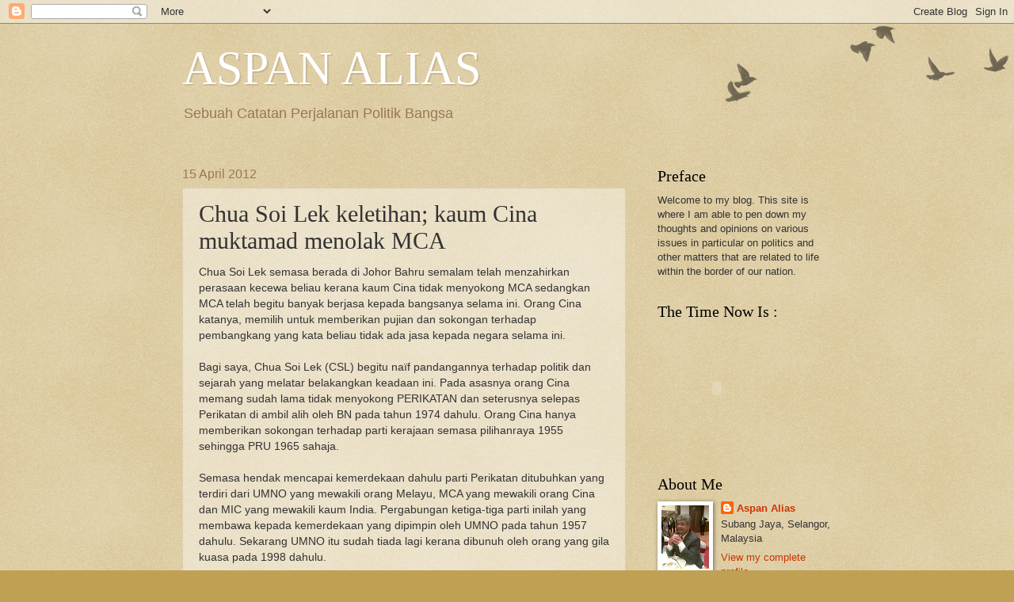

--- FILE ---
content_type: text/html; charset=UTF-8
request_url: https://aspanaliasnet.blogspot.com/2012/04/chua-soi-lek-bersedih-kerana-kaum-cina.html?showComment=1334461319649
body_size: 34001
content:
<!DOCTYPE html>
<html class='v2' dir='ltr' lang='en-GB'>
<head>
<link href='https://www.blogger.com/static/v1/widgets/335934321-css_bundle_v2.css' rel='stylesheet' type='text/css'/>
<meta content='width=1100' name='viewport'/>
<meta content='text/html; charset=UTF-8' http-equiv='Content-Type'/>
<meta content='blogger' name='generator'/>
<link href='https://aspanaliasnet.blogspot.com/favicon.ico' rel='icon' type='image/x-icon'/>
<link href='http://aspanaliasnet.blogspot.com/2012/04/chua-soi-lek-bersedih-kerana-kaum-cina.html' rel='canonical'/>
<link rel="alternate" type="application/atom+xml" title="ASPAN ALIAS - Atom" href="https://aspanaliasnet.blogspot.com/feeds/posts/default" />
<link rel="alternate" type="application/rss+xml" title="ASPAN ALIAS - RSS" href="https://aspanaliasnet.blogspot.com/feeds/posts/default?alt=rss" />
<link rel="service.post" type="application/atom+xml" title="ASPAN ALIAS - Atom" href="https://www.blogger.com/feeds/3278896453863897915/posts/default" />

<link rel="alternate" type="application/atom+xml" title="ASPAN ALIAS - Atom" href="https://aspanaliasnet.blogspot.com/feeds/9203717739539983033/comments/default" />
<!--Can't find substitution for tag [blog.ieCssRetrofitLinks]-->
<meta content='http://aspanaliasnet.blogspot.com/2012/04/chua-soi-lek-bersedih-kerana-kaum-cina.html' property='og:url'/>
<meta content='Chua Soi Lek keletihan; kaum Cina muktamad menolak MCA' property='og:title'/>
<meta content='Chua Soi Lek semasa  berada di Johor Bahru semalam telah menzahirkan perasaan kecewa beliau kerana kaum Cina tidak menyokong MCA sedangkan M...' property='og:description'/>
<title>ASPAN ALIAS: Chua Soi Lek keletihan; kaum Cina muktamad menolak MCA</title>
<style id='page-skin-1' type='text/css'><!--
/*
-----------------------------------------------
Blogger Template Style
Name:     Watermark
Designer: Blogger
URL:      www.blogger.com
----------------------------------------------- */
/* Use this with templates/1ktemplate-*.html */
/* Content
----------------------------------------------- */
body {
font: normal normal 14px Arial, Tahoma, Helvetica, FreeSans, sans-serif;
color: #333333;
background: #c0a154 url(https://resources.blogblog.com/blogblog/data/1kt/watermark/body_background_birds.png) repeat scroll top left;
}
html body .content-outer {
min-width: 0;
max-width: 100%;
width: 100%;
}
.content-outer {
font-size: 92%;
}
a:link {
text-decoration:none;
color: #cc3300;
}
a:visited {
text-decoration:none;
color: #993322;
}
a:hover {
text-decoration:underline;
color: #ff3300;
}
.body-fauxcolumns .cap-top {
margin-top: 30px;
background: transparent url(https://resources.blogblog.com/blogblog/data/1kt/watermark/body_overlay_birds.png) no-repeat scroll top right;
height: 121px;
}
.content-inner {
padding: 0;
}
/* Header
----------------------------------------------- */
.header-inner .Header .titlewrapper,
.header-inner .Header .descriptionwrapper {
padding-left: 20px;
padding-right: 20px;
}
.Header h1 {
font: normal normal 60px Georgia, Utopia, 'Palatino Linotype', Palatino, serif;
color: #ffffff;
text-shadow: 2px 2px rgba(0, 0, 0, .1);
}
.Header h1 a {
color: #ffffff;
}
.Header .description {
font-size: 140%;
color: #997755;
}
/* Tabs
----------------------------------------------- */
.tabs-inner .section {
margin: 0 20px;
}
.tabs-inner .PageList, .tabs-inner .LinkList, .tabs-inner .Labels {
margin-left: -11px;
margin-right: -11px;
background-color: transparent;
border-top: 0 solid #ffffff;
border-bottom: 0 solid #ffffff;
-moz-box-shadow: 0 0 0 rgba(0, 0, 0, .3);
-webkit-box-shadow: 0 0 0 rgba(0, 0, 0, .3);
-goog-ms-box-shadow: 0 0 0 rgba(0, 0, 0, .3);
box-shadow: 0 0 0 rgba(0, 0, 0, .3);
}
.tabs-inner .PageList .widget-content,
.tabs-inner .LinkList .widget-content,
.tabs-inner .Labels .widget-content {
margin: -3px -11px;
background: transparent none  no-repeat scroll right;
}
.tabs-inner .widget ul {
padding: 2px 25px;
max-height: 34px;
background: transparent none no-repeat scroll left;
}
.tabs-inner .widget li {
border: none;
}
.tabs-inner .widget li a {
display: inline-block;
padding: .25em 1em;
font: normal normal 20px Georgia, Utopia, 'Palatino Linotype', Palatino, serif;
color: #cc3300;
border-right: 1px solid #c0a154;
}
.tabs-inner .widget li:first-child a {
border-left: 1px solid #c0a154;
}
.tabs-inner .widget li.selected a, .tabs-inner .widget li a:hover {
color: #000000;
}
/* Headings
----------------------------------------------- */
h2 {
font: normal normal 20px Georgia, Utopia, 'Palatino Linotype', Palatino, serif;
color: #000000;
margin: 0 0 .5em;
}
h2.date-header {
font: normal normal 16px Arial, Tahoma, Helvetica, FreeSans, sans-serif;
color: #997755;
}
/* Main
----------------------------------------------- */
.main-inner .column-center-inner,
.main-inner .column-left-inner,
.main-inner .column-right-inner {
padding: 0 5px;
}
.main-outer {
margin-top: 0;
background: transparent none no-repeat scroll top left;
}
.main-inner {
padding-top: 30px;
}
.main-cap-top {
position: relative;
}
.main-cap-top .cap-right {
position: absolute;
height: 0;
width: 100%;
bottom: 0;
background: transparent none repeat-x scroll bottom center;
}
.main-cap-top .cap-left {
position: absolute;
height: 245px;
width: 280px;
right: 0;
bottom: 0;
background: transparent none no-repeat scroll bottom left;
}
/* Posts
----------------------------------------------- */
.post-outer {
padding: 15px 20px;
margin: 0 0 25px;
background: transparent url(https://resources.blogblog.com/blogblog/data/1kt/watermark/post_background_birds.png) repeat scroll top left;
_background-image: none;
border: dotted 1px #ccbb99;
-moz-box-shadow: 0 0 0 rgba(0, 0, 0, .1);
-webkit-box-shadow: 0 0 0 rgba(0, 0, 0, .1);
-goog-ms-box-shadow: 0 0 0 rgba(0, 0, 0, .1);
box-shadow: 0 0 0 rgba(0, 0, 0, .1);
}
h3.post-title {
font: normal normal 30px Georgia, Utopia, 'Palatino Linotype', Palatino, serif;
margin: 0;
}
.comments h4 {
font: normal normal 30px Georgia, Utopia, 'Palatino Linotype', Palatino, serif;
margin: 1em 0 0;
}
.post-body {
font-size: 105%;
line-height: 1.5;
position: relative;
}
.post-header {
margin: 0 0 1em;
color: #997755;
}
.post-footer {
margin: 10px 0 0;
padding: 10px 0 0;
color: #997755;
border-top: dashed 1px #777777;
}
#blog-pager {
font-size: 140%
}
#comments .comment-author {
padding-top: 1.5em;
border-top: dashed 1px #777777;
background-position: 0 1.5em;
}
#comments .comment-author:first-child {
padding-top: 0;
border-top: none;
}
.avatar-image-container {
margin: .2em 0 0;
}
/* Comments
----------------------------------------------- */
.comments .comments-content .icon.blog-author {
background-repeat: no-repeat;
background-image: url([data-uri]);
}
.comments .comments-content .loadmore a {
border-top: 1px solid #777777;
border-bottom: 1px solid #777777;
}
.comments .continue {
border-top: 2px solid #777777;
}
/* Widgets
----------------------------------------------- */
.widget ul, .widget #ArchiveList ul.flat {
padding: 0;
list-style: none;
}
.widget ul li, .widget #ArchiveList ul.flat li {
padding: .35em 0;
text-indent: 0;
border-top: dashed 1px #777777;
}
.widget ul li:first-child, .widget #ArchiveList ul.flat li:first-child {
border-top: none;
}
.widget .post-body ul {
list-style: disc;
}
.widget .post-body ul li {
border: none;
}
.widget .zippy {
color: #777777;
}
.post-body img, .post-body .tr-caption-container, .Profile img, .Image img,
.BlogList .item-thumbnail img {
padding: 5px;
background: #fff;
-moz-box-shadow: 1px 1px 5px rgba(0, 0, 0, .5);
-webkit-box-shadow: 1px 1px 5px rgba(0, 0, 0, .5);
-goog-ms-box-shadow: 1px 1px 5px rgba(0, 0, 0, .5);
box-shadow: 1px 1px 5px rgba(0, 0, 0, .5);
}
.post-body img, .post-body .tr-caption-container {
padding: 8px;
}
.post-body .tr-caption-container {
color: #333333;
}
.post-body .tr-caption-container img {
padding: 0;
background: transparent;
border: none;
-moz-box-shadow: 0 0 0 rgba(0, 0, 0, .1);
-webkit-box-shadow: 0 0 0 rgba(0, 0, 0, .1);
-goog-ms-box-shadow: 0 0 0 rgba(0, 0, 0, .1);
box-shadow: 0 0 0 rgba(0, 0, 0, .1);
}
/* Footer
----------------------------------------------- */
.footer-outer {
color:#ccbb99;
background: #330000 url(https://resources.blogblog.com/blogblog/data/1kt/watermark/body_background_navigator.png) repeat scroll top left;
}
.footer-outer a {
color: #ff7755;
}
.footer-outer a:visited {
color: #dd5533;
}
.footer-outer a:hover {
color: #ff9977;
}
.footer-outer .widget h2 {
color: #eeddbb;
}
/* Mobile
----------------------------------------------- */
body.mobile  {
background-size: 100% auto;
}
.mobile .body-fauxcolumn-outer {
background: transparent none repeat scroll top left;
}
html .mobile .mobile-date-outer {
border-bottom: none;
background: transparent url(https://resources.blogblog.com/blogblog/data/1kt/watermark/post_background_birds.png) repeat scroll top left;
_background-image: none;
margin-bottom: 10px;
}
.mobile .main-inner .date-outer {
padding: 0;
}
.mobile .main-inner .date-header {
margin: 10px;
}
.mobile .main-cap-top {
z-index: -1;
}
.mobile .content-outer {
font-size: 100%;
}
.mobile .post-outer {
padding: 10px;
}
.mobile .main-cap-top .cap-left {
background: transparent none no-repeat scroll bottom left;
}
.mobile .body-fauxcolumns .cap-top {
margin: 0;
}
.mobile-link-button {
background: transparent url(https://resources.blogblog.com/blogblog/data/1kt/watermark/post_background_birds.png) repeat scroll top left;
}
.mobile-link-button a:link, .mobile-link-button a:visited {
color: #cc3300;
}
.mobile-index-date .date-header {
color: #997755;
}
.mobile-index-contents {
color: #333333;
}
.mobile .tabs-inner .section {
margin: 0;
}
.mobile .tabs-inner .PageList {
margin-left: 0;
margin-right: 0;
}
.mobile .tabs-inner .PageList .widget-content {
margin: 0;
color: #000000;
background: transparent url(https://resources.blogblog.com/blogblog/data/1kt/watermark/post_background_birds.png) repeat scroll top left;
}
.mobile .tabs-inner .PageList .widget-content .pagelist-arrow {
border-left: 1px solid #c0a154;
}

--></style>
<style id='template-skin-1' type='text/css'><!--
body {
min-width: 860px;
}
.content-outer, .content-fauxcolumn-outer, .region-inner {
min-width: 860px;
max-width: 860px;
_width: 860px;
}
.main-inner .columns {
padding-left: 0px;
padding-right: 260px;
}
.main-inner .fauxcolumn-center-outer {
left: 0px;
right: 260px;
/* IE6 does not respect left and right together */
_width: expression(this.parentNode.offsetWidth -
parseInt("0px") -
parseInt("260px") + 'px');
}
.main-inner .fauxcolumn-left-outer {
width: 0px;
}
.main-inner .fauxcolumn-right-outer {
width: 260px;
}
.main-inner .column-left-outer {
width: 0px;
right: 100%;
margin-left: -0px;
}
.main-inner .column-right-outer {
width: 260px;
margin-right: -260px;
}
#layout {
min-width: 0;
}
#layout .content-outer {
min-width: 0;
width: 800px;
}
#layout .region-inner {
min-width: 0;
width: auto;
}
body#layout div.add_widget {
padding: 8px;
}
body#layout div.add_widget a {
margin-left: 32px;
}
--></style>
<link href='https://www.blogger.com/dyn-css/authorization.css?targetBlogID=3278896453863897915&amp;zx=ffe71ac8-b9e9-4eb6-b11e-f59789c6c75d' media='none' onload='if(media!=&#39;all&#39;)media=&#39;all&#39;' rel='stylesheet'/><noscript><link href='https://www.blogger.com/dyn-css/authorization.css?targetBlogID=3278896453863897915&amp;zx=ffe71ac8-b9e9-4eb6-b11e-f59789c6c75d' rel='stylesheet'/></noscript>
<meta name='google-adsense-platform-account' content='ca-host-pub-1556223355139109'/>
<meta name='google-adsense-platform-domain' content='blogspot.com'/>

</head>
<body class='loading variant-birds'>
<div class='navbar section' id='navbar' name='Navbar'><div class='widget Navbar' data-version='1' id='Navbar1'><script type="text/javascript">
    function setAttributeOnload(object, attribute, val) {
      if(window.addEventListener) {
        window.addEventListener('load',
          function(){ object[attribute] = val; }, false);
      } else {
        window.attachEvent('onload', function(){ object[attribute] = val; });
      }
    }
  </script>
<div id="navbar-iframe-container"></div>
<script type="text/javascript" src="https://apis.google.com/js/platform.js"></script>
<script type="text/javascript">
      gapi.load("gapi.iframes:gapi.iframes.style.bubble", function() {
        if (gapi.iframes && gapi.iframes.getContext) {
          gapi.iframes.getContext().openChild({
              url: 'https://www.blogger.com/navbar/3278896453863897915?po\x3d9203717739539983033\x26origin\x3dhttps://aspanaliasnet.blogspot.com',
              where: document.getElementById("navbar-iframe-container"),
              id: "navbar-iframe"
          });
        }
      });
    </script><script type="text/javascript">
(function() {
var script = document.createElement('script');
script.type = 'text/javascript';
script.src = '//pagead2.googlesyndication.com/pagead/js/google_top_exp.js';
var head = document.getElementsByTagName('head')[0];
if (head) {
head.appendChild(script);
}})();
</script>
</div></div>
<div class='body-fauxcolumns'>
<div class='fauxcolumn-outer body-fauxcolumn-outer'>
<div class='cap-top'>
<div class='cap-left'></div>
<div class='cap-right'></div>
</div>
<div class='fauxborder-left'>
<div class='fauxborder-right'></div>
<div class='fauxcolumn-inner'>
</div>
</div>
<div class='cap-bottom'>
<div class='cap-left'></div>
<div class='cap-right'></div>
</div>
</div>
</div>
<div class='content'>
<div class='content-fauxcolumns'>
<div class='fauxcolumn-outer content-fauxcolumn-outer'>
<div class='cap-top'>
<div class='cap-left'></div>
<div class='cap-right'></div>
</div>
<div class='fauxborder-left'>
<div class='fauxborder-right'></div>
<div class='fauxcolumn-inner'>
</div>
</div>
<div class='cap-bottom'>
<div class='cap-left'></div>
<div class='cap-right'></div>
</div>
</div>
</div>
<div class='content-outer'>
<div class='content-cap-top cap-top'>
<div class='cap-left'></div>
<div class='cap-right'></div>
</div>
<div class='fauxborder-left content-fauxborder-left'>
<div class='fauxborder-right content-fauxborder-right'></div>
<div class='content-inner'>
<header>
<div class='header-outer'>
<div class='header-cap-top cap-top'>
<div class='cap-left'></div>
<div class='cap-right'></div>
</div>
<div class='fauxborder-left header-fauxborder-left'>
<div class='fauxborder-right header-fauxborder-right'></div>
<div class='region-inner header-inner'>
<div class='header section' id='header' name='Header'><div class='widget Header' data-version='1' id='Header1'>
<div id='header-inner'>
<div class='titlewrapper'>
<h1 class='title'>
<a href='https://aspanaliasnet.blogspot.com/'>
ASPAN ALIAS
</a>
</h1>
</div>
<div class='descriptionwrapper'>
<p class='description'><span>Sebuah Catatan Perjalanan Politik Bangsa<br></span></p>
</div>
</div>
</div></div>
</div>
</div>
<div class='header-cap-bottom cap-bottom'>
<div class='cap-left'></div>
<div class='cap-right'></div>
</div>
</div>
</header>
<div class='tabs-outer'>
<div class='tabs-cap-top cap-top'>
<div class='cap-left'></div>
<div class='cap-right'></div>
</div>
<div class='fauxborder-left tabs-fauxborder-left'>
<div class='fauxborder-right tabs-fauxborder-right'></div>
<div class='region-inner tabs-inner'>
<div class='tabs no-items section' id='crosscol' name='Cross-column'></div>
<div class='tabs no-items section' id='crosscol-overflow' name='Cross-Column 2'></div>
</div>
</div>
<div class='tabs-cap-bottom cap-bottom'>
<div class='cap-left'></div>
<div class='cap-right'></div>
</div>
</div>
<div class='main-outer'>
<div class='main-cap-top cap-top'>
<div class='cap-left'></div>
<div class='cap-right'></div>
</div>
<div class='fauxborder-left main-fauxborder-left'>
<div class='fauxborder-right main-fauxborder-right'></div>
<div class='region-inner main-inner'>
<div class='columns fauxcolumns'>
<div class='fauxcolumn-outer fauxcolumn-center-outer'>
<div class='cap-top'>
<div class='cap-left'></div>
<div class='cap-right'></div>
</div>
<div class='fauxborder-left'>
<div class='fauxborder-right'></div>
<div class='fauxcolumn-inner'>
</div>
</div>
<div class='cap-bottom'>
<div class='cap-left'></div>
<div class='cap-right'></div>
</div>
</div>
<div class='fauxcolumn-outer fauxcolumn-left-outer'>
<div class='cap-top'>
<div class='cap-left'></div>
<div class='cap-right'></div>
</div>
<div class='fauxborder-left'>
<div class='fauxborder-right'></div>
<div class='fauxcolumn-inner'>
</div>
</div>
<div class='cap-bottom'>
<div class='cap-left'></div>
<div class='cap-right'></div>
</div>
</div>
<div class='fauxcolumn-outer fauxcolumn-right-outer'>
<div class='cap-top'>
<div class='cap-left'></div>
<div class='cap-right'></div>
</div>
<div class='fauxborder-left'>
<div class='fauxborder-right'></div>
<div class='fauxcolumn-inner'>
</div>
</div>
<div class='cap-bottom'>
<div class='cap-left'></div>
<div class='cap-right'></div>
</div>
</div>
<!-- corrects IE6 width calculation -->
<div class='columns-inner'>
<div class='column-center-outer'>
<div class='column-center-inner'>
<div class='main section' id='main' name='Main'><div class='widget Blog' data-version='1' id='Blog1'>
<div class='blog-posts hfeed'>

          <div class="date-outer">
        
<h2 class='date-header'><span>15 April 2012</span></h2>

          <div class="date-posts">
        
<div class='post-outer'>
<div class='post hentry' itemscope='itemscope' itemtype='http://schema.org/BlogPosting'>
<a name='9203717739539983033'></a>
<h3 class='post-title entry-title' itemprop='name'>
Chua Soi Lek keletihan; kaum Cina muktamad menolak MCA
</h3>
<div class='post-header'>
<div class='post-header-line-1'></div>
</div>
<div class='post-body entry-content' id='post-body-9203717739539983033' itemprop='articleBody'>
Chua Soi Lek semasa  berada di Johor Bahru semalam telah menzahirkan perasaan kecewa beliau kerana kaum Cina tidak menyokong MCA sedangkan MCA telah begitu banyak berjasa kepada bangsanya selama ini. Orang Cina katanya, memilih untuk memberikan pujian dan sokongan terhadap pembangkang yang kata beliau tidak ada jasa kepada negara selama ini. <br /><br />Bagi saya, Chua Soi Lek (CSL) begitu naïf pandangannya terhadap politik dan sejarah yang melatar belakangkan keadaan ini. Pada asasnya orang Cina memang sudah lama tidak menyokong PERIKATAN dan seterusnya selepas Perikatan  di ambil alih oleh BN pada tahun 1974 dahulu. Orang Cina hanya memberikan sokongan terhadap parti kerajaan  semasa pilihanraya 1955 sehingga PRU 1965 sahaja.<br /><br />Semasa hendak mencapai kemerdekaan dahulu parti Perikatan ditubuhkan yang terdiri dari UMNO yang mewakili orang Melayu, MCA yang mewakili orang Cina dan MIC yang mewakili kaum India.  Pergabungan ketiga-tiga parti inilah yang membawa kepada kemerdekaan yang dipimpin oleh UMNO pada tahun 1957 dahulu. Sekarang UMNO itu sudah tiada lagi kerana dibunuh oleh orang yang gila kuasa pada 1998 dahulu. <br /><br />Dalam lain-lain perkataan, semua kaum telah berjasa untuk mendapatkan tarikh pengisytiharan Kemerdekaan itu, iaitu pada 31hb Ogos 1957 dahulu dan Perikatanlah yang telah menyudahkan kerja-kerja perjuang Kemerdekaan sebelum wujudnya UMNO dahulu. Sebelum wujudnya UMNO,  gerakan untuk mencapai kemerdekaan telah bermula dan kita tidak boleh melupakan nama-nama seperti Pak Sako, Ahmad Boestamam dan lain-lain yang ramai itu.<br /><br />Mari kita pendekkan cerita. Daripada PRU yang pertama lagi MCA merupakan rakan kongsi UMNO dan MIC yang telah bekerja keras untuk memberikan sokongan kepada Perikatan dan dalam PRU itu Perikatan telah memenangi 51 kerusi dari 52 yang dipertandingkan.  Calon Perikatan tunggal yang kalah ialah Hj Sulaiman Palestin. MCA juga telah mendapat sokongan semua kaum Cina dan didalam pilihanraya 1959 dan 1965 kaum Cina masih memberikan sokongan kuat kepada Perikatan. Semasa itu kaum Cina lah yang telah  memberikan sokongan kepada MCA sehinggakan Perikatan mendapat kerusi terbanyak di Parlimen.<br /><br />Parti-parti dalam Perikatan ini mempunyai keahlian yang berdasarkan kepada kaum. Matlamatnya ialah untuk UMNO mendapatkan sokongan orang Melayu, MCA dari sokongan kaum Cina dan MIC untuk mendapatkan sokongan dari kaum India. Formula ini telah berjaya untuk mendapatkan kemenangan yang besar kepada Perikatan. <br /><br />UMNO bertanding dikawsan-kawasan Melayu dan MCA bertanding dikawasan-kawasan bandar yang kebanyakkan pengundinya dari kaum Cina, MIC walaupun tidak ada tempat yang mempunyai pengundi kaum India terbesar tetapi telah diberikan beberapa kerusi yang bercampur-campur komposisi kaumnya. Itulah formula dan resipi kejayaan Perikatan semasa itu. <br /><br />Tetapi keadaan berubah dan pada PRU 1969 kaum Cina telah menarik sokongan dari MCA dan telah menjejaskan prestasi Perikatan dan dalam pilihanraya itu Perikatan terutamanya MCA telah kehilangan banyak kerusi dan kaum Cina telah mengalih sokongan mereka kepada parti yang baru iaitu parti Gerakan yang baru ditubuhkan oleh Syed Husin Al-Atas dan Gerakan telah mendapat kuasa untuk membentuk kerajaan Pulau Pinang. <br /><br />DAP telah mendapat beberapa kawasan ditengah-tengah bandar di Lembah Kelang dan Lembah Kinta.  Kota Melaka telah dimenangi oleh DAP dengan calonnya Lim Kit Siang. PAS juga telah menambah beberapa kerusi termasuk kerusi Kota Setar di Kedah yang telah menewaskan Dr Mahathir Mohammad, calon Perikatan semasa itu.<br /><br />Selepas PRU inilah MCA tidak lagi mendapat sokongan sepenuhnya dari kaum Cina. Ini yang Chua Soi Lek mesti ingat supaya tidak mengumpat kaumnya dengan sewenang-wenangnya. Semasa itu Soi Lek belum pun wujud dalam politik MCA di mana-mana peringkat sekali pun.<br /><br />Hasil dari pertumpahan darah diantara kaum pada 13 Mai 1969, 3 hari selepas pilihanraya itu, negara telah mengisytiharkan penubuhan Majlis Tindakan Negara (MAGERAN) dan Parlimen telah digantung. Tun Abd Razak selaku Timbalam PM semasa itu, telah menjadi Pengarah MAGERAN yang diperuntukkan oleh Ordinan Dharurat. Kuasa sepenuhnya ada pada Tun Razak dan beliau mula melaksanakan tugas untuk menggubal daar-dasar baru dengan matlamat yang satu iaitu 'perpaduan nasional'.<br /><br />Banyak dasar-dasar baru digubal untuk mencapai perpaduan nasional itu tetapi kita hanya sentuh tentang politik yang berkaitan rapat dengan matlamat perpaduan nasional tadi. Tun Razak telah memanggil kesemua parti politik untuk bergabung dibawah apa yang kita sekarang kenali sebagai Barisan Nasional (BN) Di Semanjung parti Gerakan bersetuju untuk menyertai BN untuk bersama UMNO, MCA, MIC supaya tidak banyak pertentangan diantara parti-parti dalam negara ini, kerana pertentangan parti itu bermakna pertentangan diantara kaum.<br /><br />Justru untuk menjaga representasi dalam kerajaan MCA terpaksa dibela oleh UMNO (orang Melayu) dengan memberikan pemimpin-pemimpin tertinggi MCA turun bertanding dikawasan yang majoriti pengundinya orang Melayu. BN tidak mahu pemimpin-pemimpin utama MCA kecundang kerana kaum Cina mempunyai pilihan seperti DAP sebagai wadah perjuangan mereka.<br /><br />Itu sebabnya kita perhatikan Presiden MCA bertanding dikawasan Labis dan MIC bertanding dikawasan Segamat, Johor. Pemimpin-pemimpin besar MCA tidak bertanding dikawasan majoriti pengundi dari kaumnya sendiri. Oleh itu Soi Lek mesti faham yang MCA selama ini hanya boleh selamat dikawasan majoriti pengundinya dari kaum Melayu. Penolakan kaum Cina terhadap MCA memang sudah lama. Kalau tidak masakan pemimpin-pemimpin utama parti itu hanya bertanding dikawasan majoriti pengundi dari kaum Melayu.<br /><br />Rungutan Soi Lek itu agak tidak tepat. Beliau bersungut seolah-olah selama ini orang Cina memberikan sokongan padu kepada MCA sedangkan yang bersatu padu memberikan sokongan kepada MCA adalah kaum Melayu. Hanaya segelintiran kaum Cina yang menyokong parti itu selama ini bertindak menarik sokongan terhadap MCA sekarang ini.<br /><br />Apabila orang Melayu sudah ramai yang menolak UMNO maka MCA juga mendapat tempiasnya maka MCA pada hari ini hanya menunggu masa untuk pecah belah dan akan kecundang di dalam PRU yang akan datang ini. Tuduhan MCA yang ramai diantara calon-calonnya tewas dalam PRU yang lalu adalah oleh kerana UMNO itu ada asasnya. Itulah sebabnya ada suara-suara dalam MCA sendiri mahukan MCA tidak lagi menjadi sebahagian dari BN.<br /><br />Yang MCA patut marahkan ialah UMNO kerana jika UMNO kecundang kali ini maka MCA akan terkubur dalam politik negara. Sekarang 'trend' yang ada ialah rakyat berbilang kaum sekarang sudah letih dengan isu perkauman yang dimainkan oleh UMNO dan juga MCA. Mereka tahu sentimen perkauman yang diperbesarkan oleh UMNO atau MCA itu hanyalah sebagai taktik menakut-nakutkan orang Melayu dan Cina yang jika BN kalah maka akan timbul huru hara dan jelas isu itu tidak termakan oleh rakyat sekarang ini.<br /><br />Rakyat mahukan perpaduan diantara kaum, maka mana-mana pihak yang memainkan isu perkauman secara automatik ditolak oleh rakyat. Rakyat berbilang kaum tidak mahu lagi bergaduh diantara mereka semata-mata kerana dihangatkan oleh parti-parti dalam BN.<br /><br />Rakyat berbilang kaum kini mahu bersatu tetapi mereka mahu bersatu diluar BN. Itu pun sebabnya parti-parti dalam PR mendapat sokongan kerana &#8216;attribute&#8217;nya sebagai parti-parti berbilang kaum.<br /><br />CSL patut memahami yang orang Cina bukannya tidak sayang kepada MCA tetapi mereka lebih sayangkan perpaduan yang hanya boleh dirasai diluar BN. Selagi mereka menyokong BN selagi itulah lagu-lagu lama yang bersifat rasis itu berkumandang dimainkan oleh UMNO dan MCA. Itu sebabnya orang Cina memberikan sokongan padu kepada DAP kerana sifat DAP sebagai parti berbilang kaum.<br /><br />Orang Cina telah mengambil keputusan untuk menyokong pihak yang tidak memainkan isu perkauman dan agama lagi. CSL sepatutnya melakukan introspeksi dirinya sendiri dan cari jalan untuk membetulkannya walaupun kita tahu jawapannya yang sebenarnya; MCA seperti UMNO tidak mungkin berubah. <br /><br />Nampaknya biarlah rakyat yang melakukan perubahan tu.
<div style='clear: both;'></div>
</div>
<div class='post-footer'>
<div class='post-footer-line post-footer-line-1'><span class='post-author vcard'>
Posted by
<span class='fn'>
<a href='https://www.blogger.com/profile/01320817377684646969' itemprop='author' rel='author' title='author profile'>
Aspan Alias
</a>
</span>
</span>
<span class='post-timestamp'>
at
<a class='timestamp-link' href='https://aspanaliasnet.blogspot.com/2012/04/chua-soi-lek-bersedih-kerana-kaum-cina.html' itemprop='url' rel='bookmark' title='permanent link'><abbr class='published' itemprop='datePublished' title='2012-04-15T03:32:00+08:00'>03:32</abbr></a>
</span>
<span class='post-comment-link'>
</span>
<span class='post-icons'>
<span class='item-action'>
<a href='https://www.blogger.com/email-post/3278896453863897915/9203717739539983033' title='Email Post'>
<img alt="" class="icon-action" height="13" src="//img1.blogblog.com/img/icon18_email.gif" width="18">
</a>
</span>
<span class='item-control blog-admin pid-1029084962'>
<a href='https://www.blogger.com/post-edit.g?blogID=3278896453863897915&postID=9203717739539983033&from=pencil' title='Edit Post'>
<img alt='' class='icon-action' height='18' src='https://resources.blogblog.com/img/icon18_edit_allbkg.gif' width='18'/>
</a>
</span>
</span>
</div>
<div class='post-footer-line post-footer-line-2'><span class='post-labels'>
</span>
</div>
<div class='post-footer-line post-footer-line-3'><span class='post-location'>
</span>
</div>
</div>
</div>
<div class='comments' id='comments'>
<a name='comments'></a>
<h4>37 comments:</h4>
<div id='Blog1_comments-block-wrapper'>
<dl class='avatar-comment-indent' id='comments-block'>
<dt class='comment-author ' id='c4846546606721532188'>
<a name='c4846546606721532188'></a>
<div class="avatar-image-container avatar-stock"><span dir="ltr"><a href="https://www.blogger.com/profile/12798444688989301278" target="" rel="nofollow" onclick="" class="avatar-hovercard" id="av-4846546606721532188-12798444688989301278"><img src="//www.blogger.com/img/blogger_logo_round_35.png" width="35" height="35" alt="" title="nick">

</a></span></div>
<a href='https://www.blogger.com/profile/12798444688989301278' rel='nofollow'>nick</a>
said...
</dt>
<dd class='comment-body' id='Blog1_cmt-4846546606721532188'>
<p>
Pak,<br /><br />Anyone in CSL shoes would feel the despair and the hopelessness, it&#39;s to be expected when a politician losses the trust of his people. And Malaysian are right to reject CSL and MCA since they still haven&#39;t changed their nature and more importantly haven&#39;t learnt the most important lesson of all which is &quot;the position of a politician is at the behest of the people and not the other way round&quot;!<br /><br />Going by his refusal to accept the lesson taught by the rakyat and with his insistence that the rakyat are a bunch of ungrateful people (a lesson CSL and MCA learnt from UMNO and it&#39;s leaders no doubt), it is utterly commendable of the Chinese Malaysian to totally reject this type of ingrates and loudmouth losers. People who are immoral and spinelessly corrupt should not be leaders. That applies to all politician. It is high time that we, Malaysian accept only upright and moral leaders (politician).  Brigands, criminal, racist morons like those in PERKASA, toadying lowlifes that have no loyalties accept for RM and imbecilic megalomaniac should be given the &quot;fingers&quot; and told to go fly kite by all of us, Malaysian. We should set high standards for our leaders and nothing less should do. <br /><br />Seriously, with our neighboring countries leaping over us in term of democracy and economic success (Burma are poised to jump ahead of us in both), can we afford another TDM, another AAB, another CSL, another Samy Vellu and of course God forbid, another Najib? NO, we can&#39;t. Not when our resources are depleting and most of wealth and riches are siphoned off by those &quot;politician&quot; who fancies themselves as among the riches men in the planet (through thievery and of course not anything legal). Before we all be turned into nothing but a pile of worthless ashes, let us first &quot;ABU&quot; them and save ourselves. I bet that UMNO ad BN leaders would love to use the phrase &quot;the grass is not always greener on the other side&quot; to deter us from ditching them but the fact is if we haven&#39;t been to the other side even once, how can we tell that the phrase is even true. Most likely, given the luck we have been dealt with for the past decades (in term of corrupt and inept government), we could well find a much better and much, much greener pasture on the other side. Let&#39;s us be brave and take that little step to the other side. Belum cuba belum tahu! Takut mencuba, gagal sentiasa!<br /><br /><br />Nick.
</p>
</dd>
<dd class='comment-footer'>
<span class='comment-timestamp'>
<a href='https://aspanaliasnet.blogspot.com/2012/04/chua-soi-lek-bersedih-kerana-kaum-cina.html?showComment=1334452036720#c4846546606721532188' title='comment permalink'>
15 April 2012 at 09:07:00 GMT+8
</a>
<span class='item-control blog-admin pid-276868111'>
<a class='comment-delete' href='https://www.blogger.com/comment/delete/3278896453863897915/4846546606721532188' title='Delete Comment'>
<img src='https://resources.blogblog.com/img/icon_delete13.gif'/>
</a>
</span>
</span>
</dd>
<dt class='comment-author ' id='c5392273359211511695'>
<a name='c5392273359211511695'></a>
<div class="avatar-image-container avatar-stock"><span dir="ltr"><img src="//resources.blogblog.com/img/blank.gif" width="35" height="35" alt="" title="Anonymous">

</span></div>
Anonymous
said...
</dt>
<dd class='comment-body' id='Blog1_cmt-5392273359211511695'>
<p>
Say NO to politik perkauman.<br />Say YES to perpaduan. By the way PAS, PKR &amp; DAP are all multi-racial political party...hmmm.
</p>
</dd>
<dd class='comment-footer'>
<span class='comment-timestamp'>
<a href='https://aspanaliasnet.blogspot.com/2012/04/chua-soi-lek-bersedih-kerana-kaum-cina.html?showComment=1334452691341#c5392273359211511695' title='comment permalink'>
15 April 2012 at 09:18:00 GMT+8
</a>
<span class='item-control blog-admin pid-368912116'>
<a class='comment-delete' href='https://www.blogger.com/comment/delete/3278896453863897915/5392273359211511695' title='Delete Comment'>
<img src='https://resources.blogblog.com/img/icon_delete13.gif'/>
</a>
</span>
</span>
</dd>
<dt class='comment-author ' id='c2243281646527415841'>
<a name='c2243281646527415841'></a>
<div class="avatar-image-container avatar-stock"><span dir="ltr"><img src="//resources.blogblog.com/img/blank.gif" width="35" height="35" alt="" title="Anonymous">

</span></div>
Anonymous
said...
</dt>
<dd class='comment-body' id='Blog1_cmt-2243281646527415841'>
<p>
Cara Soi Lek menimbulkan ketakutan dan keraguan masyarakat Cina kepada kemesraan orang Melayu yang kononnya ditimbulkan dari keengganan untuk bersalam, telah memburukkan jurang toleransi dan persefahaman antara kaum berlainan.<br /><br />Sikap MCA terhadap Islam adalah lebih keras berbanding DAP. MCA menganjurkan Seminar Hudud yang dihadiri ahli UMNO. MCA menjelaskan undang-undang hudud tidak boleh digunapakai di Malaysia dan ahli UMNO yang merupakan penasihat agama kepada MB Terengganu mengiyakannya dengan menyatakan bahawa undang-undang hudud yang digembar-gemburkan adalah sebenarnya hudud PAS dan bukan sebahagian dari undang-undang Islam.<br /><br />Apabila Chua Soi Lek mengambil langkah untuk menyaman Kerajaan Negeri PAS Kelantan di dalam isu mengharamkan judi, terfikir pula oleh saya apa tindakan Umno selanjutnya?<br /><br />Langkah MCA ingin menyaman Kerajaan Negeri di dalam isu ini tidak ubah dengan cara Mahathir yang pernah mengutus surat kepada Kerajaan Negeri Kelantan dahulu agar tidak melaksanakan Hukum Hudud di negeri tersebut. Kedua-duanya sama iaitu menentang hukum Islam secara mutlak. Bezanya, Mahathir itu mengaku Islam dan Chua Soi Lek adalah Non Muslim. <br /><br />Chua Soi Lek berani berbuat demikian kerana beliau beranggapan bahawa haramnya judi adalah kehendak PAS semata-mata, sedangkan itu bukan kehendak PAS tetapi itu adalah perintah Allah. <br /><br />Mengapa Chua Soi Lek tidak faham? Jawapannya mudah, kerana beliau berkawan dengan Umno dan Umno tidak memaklumkan kepadanya tentang hukum berjudi di dalam Islam. <br /><br />Bahkan, Umno sebagai tunjang kerajaan pusat meluluskan lesen judi terbesar di genting dan pernah bercita-cita untuk melaksanakan judi bolasepak Piala dunia.
</p>
</dd>
<dd class='comment-footer'>
<span class='comment-timestamp'>
<a href='https://aspanaliasnet.blogspot.com/2012/04/chua-soi-lek-bersedih-kerana-kaum-cina.html?showComment=1334454195219#c2243281646527415841' title='comment permalink'>
15 April 2012 at 09:43:00 GMT+8
</a>
<span class='item-control blog-admin pid-368912116'>
<a class='comment-delete' href='https://www.blogger.com/comment/delete/3278896453863897915/2243281646527415841' title='Delete Comment'>
<img src='https://resources.blogblog.com/img/icon_delete13.gif'/>
</a>
</span>
</span>
</dd>
<dt class='comment-author ' id='c635096255178139275'>
<a name='c635096255178139275'></a>
<div class="avatar-image-container avatar-stock"><span dir="ltr"><img src="//resources.blogblog.com/img/blank.gif" width="35" height="35" alt="" title="Anonymous">

</span></div>
Anonymous
said...
</dt>
<dd class='comment-body' id='Blog1_cmt-635096255178139275'>
<p>
Globalisasi tidak hanya tertumpu pada aspek ekonomi dan perdagangan semata-mata, tetapi juga melibatkan politik. Kita telah beralih ke zaman politik baru. <br /><br />Politik baru bermaksud pengurusan politik yang rata (flat). Politik baru ini telah mengubah sistem politik lama daripada bersifat top-down atau multilevel kepada sistem yang rata. Dalam politik baru, suara dan pendapat pemimpin bawahan atau golongan minoriti diberi lebih perhatian. <br /><br />Apa sebenarnya yang dimaksudkan dengan politik baru? <br /><br />Politik baru adalah politik berorientasikan informasi. <br /><br />Politik baru adalah politik tentang idea. <br /><br />Politik baru adalah politik hujah. <br /><br />Politik baru adalah politik bottom-up dan bersifat dua hala. <br /><br />Politik baru adalah politik memberi harapan (hope), bukannya menjual ketakutan (fear).<br /><br />Politik baru adalah perang idea dan hujah (Information Warfare). <br /><br />Dalam politik baru, hujah siapa yang lebih kuat, dia menang. Bukan sekadar hujah siapa semata-mata, tetapi hujah siapa yang lebih banyak, dia menang. <br /><br />Dalam politik baru, rakyat lebih bijak memilih informasi. Rakyat memilih dan menentukan sendiri apa yang hendak dipercaya dan apa yang tidak mahu dipercayai. <br /><br />Dalam politik baru, isu atau persoalan pokoknya bukanlah di antara betul atau salah. Tetapi kebenaran siapa yang hendak dipercaya? (The question is not only &#39;is it true?&#39; but &#39;whose truth is it?)
</p>
</dd>
<dd class='comment-footer'>
<span class='comment-timestamp'>
<a href='https://aspanaliasnet.blogspot.com/2012/04/chua-soi-lek-bersedih-kerana-kaum-cina.html?showComment=1334455077165#c635096255178139275' title='comment permalink'>
15 April 2012 at 09:57:00 GMT+8
</a>
<span class='item-control blog-admin pid-368912116'>
<a class='comment-delete' href='https://www.blogger.com/comment/delete/3278896453863897915/635096255178139275' title='Delete Comment'>
<img src='https://resources.blogblog.com/img/icon_delete13.gif'/>
</a>
</span>
</span>
</dd>
<dt class='comment-author ' id='c3792127413413823293'>
<a name='c3792127413413823293'></a>
<div class="avatar-image-container avatar-stock"><span dir="ltr"><img src="//resources.blogblog.com/img/blank.gif" width="35" height="35" alt="" title="Anonymous">

</span></div>
Anonymous
said...
</dt>
<dd class='comment-body' id='Blog1_cmt-3792127413413823293'>
<p>
Ingat tak fitnah jahat umno (parti perkauman) sebelum ni, untuk menakut-nakutkan orang melayu maka puak-puak umno nei dengan muka paling meyakinkan mulalah berbohong , dijaja sana-sini kononnya kalau sokong pakatan rakyat, katanya nanti malaysia nei diambil oleh orang cina, dijaja sana sini konon PKR dan PAS itu tunggangan DAP.<br /><br />Maka, kebanyakkan orang-orang kampung yang tak pernah berjiran dengan orang cina atau india rasa betullah apa yang dibohongi umno selama ini, jadi dalam kepala mereka tertanam bangsa cina ini jahat, bangsa india itu pun jahat. terlupa orang melayu zaman kecil sekolah rendah dulu kawan dengan anak cina, kawan dengan anak india, kita main lari-lari, main kejar-kejar.<br /><br />Cukup benci puak umno ini pada bangsa cina, pada bangsa india, tapi tak kisah kampung dijajah bangla, indo sana-sini jadi kontraktor besar, nepal duduk sebelah rumah, afrika petang-petang dok kacau minah, itu tak apa, janji bukan cina bukan india, umnomca la punya kerja.<br /><br />Ingat dulu umno kata kalau pakatan memerintah, malaysia nanti cina yang punya.negara nei nanti DAP perintah, bodohnya umno nei, DAP tu parti berbilang bangsa, bangsa umno je tak ada dalam DAP<br /><br />Tapi baru-baru ini pulak lain kata Chua Soi Lek melalui Malaysian Insider , pemimpin MCA yang pernah menggemparkan negara dengan video lucah itu mendakwa, sokongan kepada DAP oleh masyarakat cina akan membuka jalan kepada PAS untuk berkuasa.<br /><br />Lidah pemimpin barisan nasional nei memang macam lidah ular, berbelit-belit, yang umno dok sibuk kata nanti sokong pakatan, DAP yang memerintah, tapi puak MCA pulak kata kalau masyarakat cina sokong DAP ( pakatan), jalan akan buka untuk PAS pula memerintah.<br /><br />Mana satu betul nei? umno takutkan orang melayu supaya tidak terima masyarakat cina , tapi MCA pula cuba takutkan orang cina supaya tak kerjasama dengan melayu, inilah konsep 1Malaysia yang dibawa mereka, mereka mengamalkan dasar pecah dan perintah, menakut-nakutkan antara satu sama lain.<br /><br />selagi barisan nasional memerintah,  selagi itulah rakyat negara ini jadi mangsa penipuan.
</p>
</dd>
<dd class='comment-footer'>
<span class='comment-timestamp'>
<a href='https://aspanaliasnet.blogspot.com/2012/04/chua-soi-lek-bersedih-kerana-kaum-cina.html?showComment=1334455611815#c3792127413413823293' title='comment permalink'>
15 April 2012 at 10:06:00 GMT+8
</a>
<span class='item-control blog-admin pid-368912116'>
<a class='comment-delete' href='https://www.blogger.com/comment/delete/3278896453863897915/3792127413413823293' title='Delete Comment'>
<img src='https://resources.blogblog.com/img/icon_delete13.gif'/>
</a>
</span>
</span>
</dd>
<dt class='comment-author ' id='c6360932860672191003'>
<a name='c6360932860672191003'></a>
<div class="avatar-image-container avatar-stock"><span dir="ltr"><img src="//resources.blogblog.com/img/blank.gif" width="35" height="35" alt="" title="Anonymous">

</span></div>
Anonymous
said...
</dt>
<dd class='comment-body' id='Blog1_cmt-6360932860672191003'>
<p>
abang CSL pun ada kes sekarang.<br />Boleh percaya  kah  politikus macam ni??<br /><br />rakyat
</p>
</dd>
<dd class='comment-footer'>
<span class='comment-timestamp'>
<a href='https://aspanaliasnet.blogspot.com/2012/04/chua-soi-lek-bersedih-kerana-kaum-cina.html?showComment=1334455908964#c6360932860672191003' title='comment permalink'>
15 April 2012 at 10:11:00 GMT+8
</a>
<span class='item-control blog-admin pid-368912116'>
<a class='comment-delete' href='https://www.blogger.com/comment/delete/3278896453863897915/6360932860672191003' title='Delete Comment'>
<img src='https://resources.blogblog.com/img/icon_delete13.gif'/>
</a>
</span>
</span>
</dd>
<dt class='comment-author ' id='c4569561504904713375'>
<a name='c4569561504904713375'></a>
<div class="avatar-image-container avatar-stock"><span dir="ltr"><img src="//resources.blogblog.com/img/blank.gif" width="35" height="35" alt="" title="Anonymous">

</span></div>
Anonymous
said...
</dt>
<dd class='comment-body' id='Blog1_cmt-4569561504904713375'>
<p>
Persoalan sama ada sokongan pengundi Cina akan benar-benar kembali secara total kepada BN pada PRU 13 nanti banyak bergantung kepada sejauhmanakah pucuk kepimpinan tertinggi MCA berupaya mengenal pasti punca sebenar kemarahan masyarakat Cina. <br /><br />Jika pemimpin-pemimpin MCA hanya tahu mengeluarkan kenyataan berbaur desakan ataupun cabaran kepada seteru politik MCA untuk membuktikan itu dan ini dalam media, nescaya taktik sedemikian akan mengundang kesudahan yang sebaliknya. <br /><br />Apa yang ingin dilihat oleh rakyat terutamanya pengundi Cina ialah bagaimana pemimpin parti yang mewakili komuniti mereka mampu &#8220;walk the talk&#8221; dan mempamerkan dirinya sebagai seorang pemimpin yang boleh dipercayai.
</p>
</dd>
<dd class='comment-footer'>
<span class='comment-timestamp'>
<a href='https://aspanaliasnet.blogspot.com/2012/04/chua-soi-lek-bersedih-kerana-kaum-cina.html?showComment=1334455967247#c4569561504904713375' title='comment permalink'>
15 April 2012 at 10:12:00 GMT+8
</a>
<span class='item-control blog-admin pid-368912116'>
<a class='comment-delete' href='https://www.blogger.com/comment/delete/3278896453863897915/4569561504904713375' title='Delete Comment'>
<img src='https://resources.blogblog.com/img/icon_delete13.gif'/>
</a>
</span>
</span>
</dd>
<dt class='comment-author ' id='c637564284600135953'>
<a name='c637564284600135953'></a>
<div class="avatar-image-container avatar-stock"><span dir="ltr"><img src="//resources.blogblog.com/img/blank.gif" width="35" height="35" alt="" title="Anonymous">

</span></div>
Anonymous
said...
</dt>
<dd class='comment-body' id='Blog1_cmt-637564284600135953'>
<p>
Pendedahan mengenai skandal Zon Perdagangan Bebas Pelabuhan Klang (PKFZ) melibatkan pemimpin MCA.<br /><br />Apabila bekas Pengerusi Lembaga Pelabuhan Klang, Datuk Lee Hwa Beng kata hanya sebahagian kecil sahaja yang ditangani pihak berkuasa dari keseluruhan isu skandal tersebut, ia semakin menjelaskan kepada rakyat mengapa kerajaan Umno dan Barisan Nasional beria-ia dan berkeras tidak mahu satu Suruhanjaya Diraja menyiasat perkara itu.<br /><br />Tidak hairanlah jika Datuk Lee menyatakan hanya PERUBAHAN POLITIK sahaja yang boleh memastikan siasatan bebas dijalankan ke atas skandal tersebut tanpa sebarang halangan dari pihak berkepentingan.<br /><br />Kenyataan Datuk Lee membawa kepada kesimpulan bahawa selagi Umno dan BN yang memerintah negara ini, siasatan bebas tidak akan dapat dijalankan ke atas skandal PKFZ.(ataupun NFC maupun Scorpene)<br /><br />Bila Datuk Lee menyebut halangan dari pihak berkepentingan, perkara itu tidak boleh berlaku tanpa kerjasama kepimpinan tertinggi negara.<br /><br />Mana-mana pihak yang berkepentingan tidak akan dapat menghalang siasatan bebas dijalankan jika tidak mendapat kerjasama kepimpinan tertinggi kerajaan.<br /><br />Rakyat berhak tahu mengapa tidak ada sebarang dakwaan rasuah terhadap sesiapa pun dalam dakwaan-dakwaan yang berhubung PKFZ itu?<br /><br />Yang ada hanya dakwaan menipu di mana keputusan Mahkamah Tinggi Kuala Lumpur memperakui bahawa Tun Dr Ling Liong Sik telah menipu kerajaan Malaysia membabitkan RM1.08 bilion dalam projek PKFZ. (yang RM11 bilion mana perginya?)
</p>
</dd>
<dd class='comment-footer'>
<span class='comment-timestamp'>
<a href='https://aspanaliasnet.blogspot.com/2012/04/chua-soi-lek-bersedih-kerana-kaum-cina.html?showComment=1334456932827#c637564284600135953' title='comment permalink'>
15 April 2012 at 10:28:00 GMT+8
</a>
<span class='item-control blog-admin pid-368912116'>
<a class='comment-delete' href='https://www.blogger.com/comment/delete/3278896453863897915/637564284600135953' title='Delete Comment'>
<img src='https://resources.blogblog.com/img/icon_delete13.gif'/>
</a>
</span>
</span>
</dd>
<dt class='comment-author ' id='c6201110472573414592'>
<a name='c6201110472573414592'></a>
<div class="avatar-image-container avatar-stock"><span dir="ltr"><img src="//resources.blogblog.com/img/blank.gif" width="35" height="35" alt="" title="Anonymous">

</span></div>
Anonymous
said...
</dt>
<dd class='comment-body' id='Blog1_cmt-6201110472573414592'>
<p>
Hujah-hujah bodoh Chua Soi Lek, dalam perdebatan baru-baru ini antara DAP-MCA begitu kelakar, manakala anaknya Tee Yong seolah-olah berfikir bahawa perkembangan pusat urut dan industri seks lain yang berkaitan adalah disebabkan oleh sikap yang acuh tak acuh kerajaan negeri Pakatan Rakyat.<br /><br />Tolonglah beritahu Tee Yong supaya bertanya dengan ayahnya - benarkah jika manusia mahu menjadi &#8216;kelakar&#8217;, mereka akan lakukan apa sahaja untuk memenuhi naluri mereka dan tiada siapa pun boleh menghalang mereka, tidak juga satu atau dua kamera DVD tersembunyi?<br /><br />Kemudian, ada pengerusi cawangan MCA Collin Tiew, yang meletak jawatan dengan tiba-tiba selepas beliau dipersalahkan kerana membantu Ibrahim Ali mengedarkan ang-pow putih.<br /><br />Anehnya si angkuh Ibrahim, yang telah mempergunakan 13 Mei semasa perhimpunan Bersih pada 9 Julai,<br />tidak pula merasa keperluan untuk meletak jawatan atau meminta maaf, tapi, MCA pula yang beriya-iya memaksa Collin meletak jawatan.
</p>
</dd>
<dd class='comment-footer'>
<span class='comment-timestamp'>
<a href='https://aspanaliasnet.blogspot.com/2012/04/chua-soi-lek-bersedih-kerana-kaum-cina.html?showComment=1334458134384#c6201110472573414592' title='comment permalink'>
15 April 2012 at 10:48:00 GMT+8
</a>
<span class='item-control blog-admin pid-368912116'>
<a class='comment-delete' href='https://www.blogger.com/comment/delete/3278896453863897915/6201110472573414592' title='Delete Comment'>
<img src='https://resources.blogblog.com/img/icon_delete13.gif'/>
</a>
</span>
</span>
</dd>
<dt class='comment-author ' id='c7440714821095857804'>
<a name='c7440714821095857804'></a>
<div class="avatar-image-container avatar-stock"><span dir="ltr"><img src="//resources.blogblog.com/img/blank.gif" width="35" height="35" alt="" title="Anonymous">

</span></div>
Anonymous
said...
</dt>
<dd class='comment-body' id='Blog1_cmt-7440714821095857804'>
<p>
Ingat Chew Mei Fun? Beliau telah memberi amaran kepada pengundi Cina, &quot;jika tiada perwakilan Cina yang mencukupi dalam Barisan Nasional, ia adalah merbahaya, masyarakat Cina tidak mampu untuk menanggung lagi satu peristiwa 13 Mei&quot; bukankah ini kenyataan yang tidak bertanggungjawab?<br /><br />Ini menunjukkan Mei Fun sebenarnya menyokong ancaman 13 Mei yang begitu kerap dibuat oleh orang-orang seperti Perkasa dan Umno. <br /><br />Apakah MCA kalah dalam pilihan raya akan datang, orang Melayu akan membawa parang mereka dan keluar membunuh?... oops! ... orang Cina memang peliknya. Terlalu terdesakkah mereka sehingga sanggup berkata sesuatu seperti itu?<br /><br />Strategi 13 Mei ini sebenarnya diilhamkan oleh MCA kerana mereka tahu kelemahan masyarakat mereka sendiri. Sebelum ini kita tidak percaya MCA boleh mengkhianat sebegitu rupa - sekarang, kita tidak pasti lagi bukan?<br /><br />Apa pun, dengan begitu ramai orang politik yang gila sekarang, MCA telah membunuh diri sendiri. <br /><br />Tiada &#39;oops&#39; sekarang kerana ia memang padanlah dengan pihak yang suka menggunakan muslihat itu. MCA perlu sedar majoriti orang Cina enggan memandang MCA dengan serius kerana terlalu banyak badut yang tidak berprinsip menjadi ahlinya.<br /><br />MCA adalah seperti sarkas yang besar, semua sedang berusaha mencuri perhatian dengan berpura-pura menjadi ahli politik yang waras. MCA gagal meraih sokongan kaum Cina kerana masyarkatnya telah hilang kepercayaan terhadap MCA.
</p>
</dd>
<dd class='comment-footer'>
<span class='comment-timestamp'>
<a href='https://aspanaliasnet.blogspot.com/2012/04/chua-soi-lek-bersedih-kerana-kaum-cina.html?showComment=1334458745392#c7440714821095857804' title='comment permalink'>
15 April 2012 at 10:59:00 GMT+8
</a>
<span class='item-control blog-admin pid-368912116'>
<a class='comment-delete' href='https://www.blogger.com/comment/delete/3278896453863897915/7440714821095857804' title='Delete Comment'>
<img src='https://resources.blogblog.com/img/icon_delete13.gif'/>
</a>
</span>
</span>
</dd>
<dt class='comment-author ' id='c2964962338707184742'>
<a name='c2964962338707184742'></a>
<div class="avatar-image-container avatar-stock"><span dir="ltr"><img src="//resources.blogblog.com/img/blank.gif" width="35" height="35" alt="" title="Anonymous">

</span></div>
Anonymous
said...
</dt>
<dd class='comment-body' id='Blog1_cmt-2964962338707184742'>
<p>
Masalah pokok adalah bila politikus-politikus menganggap rakyat terhutang budi dengan mereka. Hutang ini dikira sampai mati. Pemimpin-pemimpin politik mesti menukar sikap bahawa mereka di puncak kerajaan kerana rakyat yang meletakkan mereka di sana. Mereka harus terhutang budi kepada rakyat bukan sebaliknya....<br />Betul tak sdr Aspan ....?
</p>
</dd>
<dd class='comment-footer'>
<span class='comment-timestamp'>
<a href='https://aspanaliasnet.blogspot.com/2012/04/chua-soi-lek-bersedih-kerana-kaum-cina.html?showComment=1334459280614#c2964962338707184742' title='comment permalink'>
15 April 2012 at 11:08:00 GMT+8
</a>
<span class='item-control blog-admin pid-368912116'>
<a class='comment-delete' href='https://www.blogger.com/comment/delete/3278896453863897915/2964962338707184742' title='Delete Comment'>
<img src='https://resources.blogblog.com/img/icon_delete13.gif'/>
</a>
</span>
</span>
</dd>
<dt class='comment-author ' id='c2763116530982655633'>
<a name='c2763116530982655633'></a>
<div class="avatar-image-container avatar-stock"><span dir="ltr"><img src="//resources.blogblog.com/img/blank.gif" width="35" height="35" alt="" title="Anonymous">

</span></div>
Anonymous
said...
</dt>
<dd class='comment-body' id='Blog1_cmt-2763116530982655633'>
<p>
Mantan presiden MCA Ong Tee Keat pernah merungut MCA bekerjasama dengan UMNO, dulu MCA sekurang-kurangnya boleh makan sisa makanan UMNO, sekarang paling bagus hanya harap boleh dapat sisa roti sahaja.<br /><br />Ramai Melayu masih tidak dapat menikmati pembangunan negara, tidak ada RM250 juta untuk menternak lembu, kerana terlalu banyak buah yang baik dimakan oleh kroni BN, dan rakyat hanya boleh tertunggu-tunggu, untuk makan sisa buahnya!<br /><br />Masalah yang dihadapi oleh masyarakat Cina, yang mana selain daripada masalah sijil sekolah swasta (UEC) yang masih tidak diperakui oleh kerajaan, sekolah Cina pula tidak mendapat peruntukan yang mencukupi, sebaliknya guru-guru yang tidak arif berbahasa Cina pula dihantar ke sekolah Cina, malahan ada juga masalah guru sementara yang masih belum diselesaikan sehingga sekarang.<br /><br />Sementara tentang isu tidak sama rata dalam ekonomi dan pekerjaan, sebenarnya bukan hanya orang Cina sahaja yang menghadapinya, kaum lain juga menghadapinya juga. Maka rakyat sepatutnya mula dari sekarang berusaha dengan kaum lain untuk membawa perubahan.<br /><br />Apa yang perlu dititikberatkan sekarang ialah masa hadapan anak kita semua. Masa depan rakyat telah ditindas oleh BN selama 50 tahun! <br /><br />Janganlah biar masa depan anak kita semua ditindas lagi!
</p>
</dd>
<dd class='comment-footer'>
<span class='comment-timestamp'>
<a href='https://aspanaliasnet.blogspot.com/2012/04/chua-soi-lek-bersedih-kerana-kaum-cina.html?showComment=1334459602749#c2763116530982655633' title='comment permalink'>
15 April 2012 at 11:13:00 GMT+8
</a>
<span class='item-control blog-admin pid-368912116'>
<a class='comment-delete' href='https://www.blogger.com/comment/delete/3278896453863897915/2763116530982655633' title='Delete Comment'>
<img src='https://resources.blogblog.com/img/icon_delete13.gif'/>
</a>
</span>
</span>
</dd>
<dt class='comment-author ' id='c1608576810531563837'>
<a name='c1608576810531563837'></a>
<div class="avatar-image-container avatar-stock"><span dir="ltr"><img src="//resources.blogblog.com/img/blank.gif" width="35" height="35" alt="" title="Anonymous">

</span></div>
Anonymous
said...
</dt>
<dd class='comment-body' id='Blog1_cmt-1608576810531563837'>
<p>
Betapa mudahnya bekas Perdana Menteri Abdullah Ahmad Badawi ditipu dalam skandal PKFZ ini. Isu penipuan ini bukan sahaja kepada Perdana Menteri tetapi barisan kabinet pada zaman Mahathir Mohamad.  Kebanyakan dari mereka yang &quot;tertipu&quot; masih berkuasa termasuk Perdana Menteri dan Timbalannya hari ini.<br /><br />Mana mungkin boleh kita membiarkan gerombolan pemimpin cuai yang memberi kerugian RM12 bilion kepada rakyat ini menerajui negara?  <br /><br />Apa jaminan yang mereka tidak akan melakukan perkara yang sama sedangkan hari ini masih begitu angkuh mengunjurkan pembinaan bangunan 100 tingkat dan lorong pejalan kaki dengan kos yang tidak diterima akal.<br /><br />Justeru, rakyat harus bangkit menolak pemimpin cuai dan yang berkepentingan diri sendiri ini.  <br /><br />Sistem pentadbiran yang mengenepikan kepedulian rakyat dan tatakelola yang baik harus ditamatkan!  <br /><br />Kita semua bertanggungjawab untuk menyelamatkan Malaysia dari terus dimiskinkan yang akhirnya akan membawa kebankrapan.
</p>
</dd>
<dd class='comment-footer'>
<span class='comment-timestamp'>
<a href='https://aspanaliasnet.blogspot.com/2012/04/chua-soi-lek-bersedih-kerana-kaum-cina.html?showComment=1334459807898#c1608576810531563837' title='comment permalink'>
15 April 2012 at 11:16:00 GMT+8
</a>
<span class='item-control blog-admin pid-368912116'>
<a class='comment-delete' href='https://www.blogger.com/comment/delete/3278896453863897915/1608576810531563837' title='Delete Comment'>
<img src='https://resources.blogblog.com/img/icon_delete13.gif'/>
</a>
</span>
</span>
</dd>
<dt class='comment-author ' id='c8254590379281150831'>
<a name='c8254590379281150831'></a>
<div class="avatar-image-container avatar-stock"><span dir="ltr"><img src="//resources.blogblog.com/img/blank.gif" width="35" height="35" alt="" title="Anonymous">

</span></div>
Anonymous
said...
</dt>
<dd class='comment-body' id='Blog1_cmt-8254590379281150831'>
<p>
Adakah saya yakin dengan MCA?<br /><br />Kredibiliti MCA sudah banyak tercalar dengan isu skandal PKFZ. Pendedahan skandal itu baru the tip of the iceberg.<br /><br />Sebelum itu dengan skandal koperasi yang melibatkan duit pelabur dari kaum tionghua.<br /><br />Nilai yang sudah tidak bernilai lagi. <br /><br />Kemenangan Datuk Seri Chua Soi Lek sebagai Presiden membayangkan betapa nilai moral tidak menjadi ukuran bagi ahli-ahli parti MCA.<br /><br />Apalagi yang boleh diharapkan rakyat pada parti politik seperti ini?<br /><br />Jelas sekali orang-orang Melayu yang rapat dengan MCA selama ini gagal menunjukkan contoh teladan yang baik kepada mereka. <br /><br />Orang-orang Islam mesti menjadi teladan kepada orang bukan Islam. Jikapun mereka tidak masuk Islam, sekurang-kurangnya mereka segan dan malu terhadap perbuatan lucah yang mereka lakukan. <br /><br />Malangnya mereka bukan sekadar tidak malu mengaku, malah mereka melantik sipelaku menjadi pemimpin, untuk berada di sebelah rakan politik Melayu.
</p>
</dd>
<dd class='comment-footer'>
<span class='comment-timestamp'>
<a href='https://aspanaliasnet.blogspot.com/2012/04/chua-soi-lek-bersedih-kerana-kaum-cina.html?showComment=1334460534720#c8254590379281150831' title='comment permalink'>
15 April 2012 at 11:28:00 GMT+8
</a>
<span class='item-control blog-admin pid-368912116'>
<a class='comment-delete' href='https://www.blogger.com/comment/delete/3278896453863897915/8254590379281150831' title='Delete Comment'>
<img src='https://resources.blogblog.com/img/icon_delete13.gif'/>
</a>
</span>
</span>
</dd>
<dt class='comment-author ' id='c301593913129346230'>
<a name='c301593913129346230'></a>
<div class="avatar-image-container avatar-stock"><span dir="ltr"><img src="//resources.blogblog.com/img/blank.gif" width="35" height="35" alt="" title="Anonymous">

</span></div>
Anonymous
said...
</dt>
<dd class='comment-body' id='Blog1_cmt-301593913129346230'>
<p>
Saya masih ingat Chew Mei Fun.<br /><br />Beliau melepaskan jawatan Ketua Wanita MCA, senator dan Timbalan Menteri Pembangunan Wanita, Keluarga dan Masyarakat; dua minggu selepas pemilihan MCA yang menyaksikan Chua Soi Lek dipilih sebagai Presiden parti tersebut.<br /><br />Peletakan jawatan Mei Fun adalah atas prinsip kerana tidak dapat menerima Soi Lek sebagai peneraju parti tersebut berikutan skandal DVD seks yang pernah menggemparkan satu negara. <br /><br />Nampaknya perwakilan parti MCA yang merupakan komponen BN gagal membawa aspirasi masyarakat rakyat Malaysia dalam memilih pemimpin yang terbaik dalam semua aspek terutama akhlak.<br /><br />Soi Lek telah mencemarkan imej MCA dan BN. Skandal tersebut masih segar dalam ingatan masyarakat.
</p>
</dd>
<dd class='comment-footer'>
<span class='comment-timestamp'>
<a href='https://aspanaliasnet.blogspot.com/2012/04/chua-soi-lek-bersedih-kerana-kaum-cina.html?showComment=1334461319649#c301593913129346230' title='comment permalink'>
15 April 2012 at 11:41:00 GMT+8
</a>
<span class='item-control blog-admin pid-368912116'>
<a class='comment-delete' href='https://www.blogger.com/comment/delete/3278896453863897915/301593913129346230' title='Delete Comment'>
<img src='https://resources.blogblog.com/img/icon_delete13.gif'/>
</a>
</span>
</span>
</dd>
<dt class='comment-author ' id='c6948344921378863564'>
<a name='c6948344921378863564'></a>
<div class="avatar-image-container avatar-stock"><span dir="ltr"><img src="//resources.blogblog.com/img/blank.gif" width="35" height="35" alt="" title="Anonymous">

</span></div>
Anonymous
said...
</dt>
<dd class='comment-body' id='Blog1_cmt-6948344921378863564'>
<p>
Datuk Seri Dr. Chua Soi Lek. tidak pernah menyesali perbuatan kejinya.<br /><br />Tidak daripada sisi dirinya sebagai seorang yang beragama, bertanggungjawab terhadap perkahwinan dan rumahtangganya, malah tidak juga sebagai Menteri Kesihatan yang bertanggungjawab mempromosikan cara hidup sihat yang bertentangan dengan perbuatannya.<br /><br />Peringatan Tan Sri Muhyiddin Yassin agar beliau berhenti daripada memainkan isu isu calon PAS, Puan Normala Sudirman menyarung sarung tangan semasa bersalam, Datuk Seri Dr. Chua Soi Lek membuat kenyataan berikut:<br /><br />&#8216;What&#8217;s so great?&#8217;<br /><br />Despite the storm, Chua stood his ground, saying there was nothing great about knowing the Islamic religious values.<br /><br />&#8220;So what is so great about that? That is your religious value which I don&#8217;t know. How am I to know about the religious values when I&#8217;m not practising that religion?&#8221;<br /><br />&#8220;I have the right to say that it&#8217;s basic manners to shake hands with people. That&#8217;s my values. Understand? You also must value my value, which is good manners, which includes shaking hands,&#8221; he went on, as quoted by Malaysiakini. <br /><br />Kenyataan ini bukan lagi soal perbezaan fahaman politik, malah mencapai kemuncak KRISIS NILAI yang menghancurkan masyarakat.<br /><br />Nilai dan rujukan moral apakah yang didukung oleh Datuk Seri Dr. Chua Soi Lek?
</p>
</dd>
<dd class='comment-footer'>
<span class='comment-timestamp'>
<a href='https://aspanaliasnet.blogspot.com/2012/04/chua-soi-lek-bersedih-kerana-kaum-cina.html?showComment=1334461837093#c6948344921378863564' title='comment permalink'>
15 April 2012 at 11:50:00 GMT+8
</a>
<span class='item-control blog-admin pid-368912116'>
<a class='comment-delete' href='https://www.blogger.com/comment/delete/3278896453863897915/6948344921378863564' title='Delete Comment'>
<img src='https://resources.blogblog.com/img/icon_delete13.gif'/>
</a>
</span>
</span>
</dd>
<dt class='comment-author ' id='c3235665082262999598'>
<a name='c3235665082262999598'></a>
<div class="avatar-image-container avatar-stock"><span dir="ltr"><img src="//resources.blogblog.com/img/blank.gif" width="35" height="35" alt="" title="Anonymous">

</span></div>
Anonymous
said...
</dt>
<dd class='comment-body' id='Blog1_cmt-3235665082262999598'>
<p>
Persoalannya adalah, bolehkah Umno berubah menjadi baik? Sebagai rakan paling besar dan &#8220;kuat&#8221; di dalam kerajaan BN, bolehkah Umno maju ke hadapan untuk melindungi hak rakyat jelata yang berbilang kaum dan memastikan kebajikan serta kedudukan masyarakat Cina, India, Kadazan, Dayak, Iban dan sebagainya di dalam negara ini agar terjamin? Bolehkah Umno menghapuskan rasuah di dalam parti tersebut? Bolehkah Umno menghentikan pemberian kontrak dan projek kepada kroni-kroni dalam parti yang bertaraf golongan bangsawan yang menjadikan mereka ini semakin kaya raya pada setiap hari? Dapatkah Umno menyelamatkan negara ini daripada ambang inflasi yang semakin runcing dan keadaan ekonomi negara yang semakin tenat?
</p>
</dd>
<dd class='comment-footer'>
<span class='comment-timestamp'>
<a href='https://aspanaliasnet.blogspot.com/2012/04/chua-soi-lek-bersedih-kerana-kaum-cina.html?showComment=1334462042361#c3235665082262999598' title='comment permalink'>
15 April 2012 at 11:54:00 GMT+8
</a>
<span class='item-control blog-admin pid-368912116'>
<a class='comment-delete' href='https://www.blogger.com/comment/delete/3278896453863897915/3235665082262999598' title='Delete Comment'>
<img src='https://resources.blogblog.com/img/icon_delete13.gif'/>
</a>
</span>
</span>
</dd>
<dt class='comment-author ' id='c20116957229090878'>
<a name='c20116957229090878'></a>
<div class="avatar-image-container avatar-stock"><span dir="ltr"><img src="//resources.blogblog.com/img/blank.gif" width="35" height="35" alt="" title="Anonymous">

</span></div>
Anonymous
said...
</dt>
<dd class='comment-body' id='Blog1_cmt-20116957229090878'>
<p>
Negara jenis apakah ini jika pihak berkuasa melindungi penipu? <br />&#65279;<br />Negara ini penuh dengan penipuan, dan pihak berkuasa menggila tak ikut undang-undang.
</p>
</dd>
<dd class='comment-footer'>
<span class='comment-timestamp'>
<a href='https://aspanaliasnet.blogspot.com/2012/04/chua-soi-lek-bersedih-kerana-kaum-cina.html?showComment=1334462575606#c20116957229090878' title='comment permalink'>
15 April 2012 at 12:02:00 GMT+8
</a>
<span class='item-control blog-admin pid-368912116'>
<a class='comment-delete' href='https://www.blogger.com/comment/delete/3278896453863897915/20116957229090878' title='Delete Comment'>
<img src='https://resources.blogblog.com/img/icon_delete13.gif'/>
</a>
</span>
</span>
</dd>
<dt class='comment-author ' id='c4038298751971099270'>
<a name='c4038298751971099270'></a>
<div class="avatar-image-container avatar-stock"><span dir="ltr"><img src="//resources.blogblog.com/img/blank.gif" width="35" height="35" alt="" title="Anonymous">

</span></div>
Anonymous
said...
</dt>
<dd class='comment-body' id='Blog1_cmt-4038298751971099270'>
<p>
Rakyat sepatutnya malu untuk memangkah calon BN. Ini kerana calon BN sanggup bersekongkol dengan parti yang menggunakan rasuah dan penyelewengan semata-mata untuk berkuasa.
</p>
</dd>
<dd class='comment-footer'>
<span class='comment-timestamp'>
<a href='https://aspanaliasnet.blogspot.com/2012/04/chua-soi-lek-bersedih-kerana-kaum-cina.html?showComment=1334462833182#c4038298751971099270' title='comment permalink'>
15 April 2012 at 12:07:00 GMT+8
</a>
<span class='item-control blog-admin pid-368912116'>
<a class='comment-delete' href='https://www.blogger.com/comment/delete/3278896453863897915/4038298751971099270' title='Delete Comment'>
<img src='https://resources.blogblog.com/img/icon_delete13.gif'/>
</a>
</span>
</span>
</dd>
<dt class='comment-author ' id='c4556082137233717874'>
<a name='c4556082137233717874'></a>
<div class="avatar-image-container avatar-stock"><span dir="ltr"><img src="//resources.blogblog.com/img/blank.gif" width="35" height="35" alt="" title="Anonymous">

</span></div>
Anonymous
said...
</dt>
<dd class='comment-body' id='Blog1_cmt-4556082137233717874'>
<p>
Saudara AA, <br /><br />Isn&#39;t it obvious that the obituary for MCA and UMNO/BN has been written on the wall?<br /><br />It&#39;s just a matter of time before the whole pack of cards come falling down.<br /><br />Syabas.
</p>
</dd>
<dd class='comment-footer'>
<span class='comment-timestamp'>
<a href='https://aspanaliasnet.blogspot.com/2012/04/chua-soi-lek-bersedih-kerana-kaum-cina.html?showComment=1334464376779#c4556082137233717874' title='comment permalink'>
15 April 2012 at 12:32:00 GMT+8
</a>
<span class='item-control blog-admin pid-368912116'>
<a class='comment-delete' href='https://www.blogger.com/comment/delete/3278896453863897915/4556082137233717874' title='Delete Comment'>
<img src='https://resources.blogblog.com/img/icon_delete13.gif'/>
</a>
</span>
</span>
</dd>
<dt class='comment-author ' id='c7423292666788599670'>
<a name='c7423292666788599670'></a>
<div class="avatar-image-container avatar-stock"><span dir="ltr"><img src="//resources.blogblog.com/img/blank.gif" width="35" height="35" alt="" title="Anonymous">

</span></div>
Anonymous
said...
</dt>
<dd class='comment-body' id='Blog1_cmt-7423292666788599670'>
<p>
Rakyat juga sudah bosan dengan pelbagai isu yang dikaitkan dengan kepimpinan UMNO BN.<br /><br />Rakyat telah memerhati sejauh mana ketegasan dan ketelusan pihak berkuasa menangani isu tersebut.<br /><br />Rakyat mahu kepada penjelasan yang sahih kerana resah dengan pembohongan selama lebih 50 tahun.
</p>
</dd>
<dd class='comment-footer'>
<span class='comment-timestamp'>
<a href='https://aspanaliasnet.blogspot.com/2012/04/chua-soi-lek-bersedih-kerana-kaum-cina.html?showComment=1334465447964#c7423292666788599670' title='comment permalink'>
15 April 2012 at 12:50:00 GMT+8
</a>
<span class='item-control blog-admin pid-368912116'>
<a class='comment-delete' href='https://www.blogger.com/comment/delete/3278896453863897915/7423292666788599670' title='Delete Comment'>
<img src='https://resources.blogblog.com/img/icon_delete13.gif'/>
</a>
</span>
</span>
</dd>
<dt class='comment-author ' id='c4404588209041924148'>
<a name='c4404588209041924148'></a>
<div class="avatar-image-container avatar-stock"><span dir="ltr"><img src="//resources.blogblog.com/img/blank.gif" width="35" height="35" alt="" title="Anonymous">

</span></div>
Anonymous
said...
</dt>
<dd class='comment-body' id='Blog1_cmt-4404588209041924148'>
<p>
Semenjak Merdeka, UMNO menguasai aliran berita dan maklumat yang berkaitan politik. Parti2 selain UMNO tidak mempunyai kuasa dan sumber untuk mengadakan stesen radio dan TV. <br /><br />UMNO mampu menguasai pemikiran Melayu kerana sumber berita pada waktu itu hanya satu, yakni media-media milik UMNO seperti Radio Malaysia dan stesen TV RTM.<br /><br />Apabila UMNO melihat akhbar Utusan Melayu tidak mengikut agenda UMNO, akhbar tersebut diambil alih secara paksa oleh UMNO dan akhirnya akhbar tersebut dilacurkan untuk kepentingan UMNO.<br /><br />Mahazalim pula meluluskan undang-undang Akta Cetak dan Media pada tahun 80an untuk memastikan tiada media utama boleh dioperasi di Malaysia tanpa kelulusan UMNO.<br /><br />Dengan kata lain, sepanjang selepas Merdeka, UMNO menguasai pemikiran Melayu kerana rakyat Melayu hanya mendapat maklumat dari satu sumber, yakni, media-media milik UMNO.<br /><br />Namun, dengan zaman internetan, penguasaan UMNO terhadap maklumat semakin lemah dan longgar. Segala penipuan dan pembohongan mereka mudah sahaja dipatahkan. <br /><br />UMNO bergantung dengan pembohongan dan penipuan untuk mengekalkan sokongan mereka.
</p>
</dd>
<dd class='comment-footer'>
<span class='comment-timestamp'>
<a href='https://aspanaliasnet.blogspot.com/2012/04/chua-soi-lek-bersedih-kerana-kaum-cina.html?showComment=1334465760854#c4404588209041924148' title='comment permalink'>
15 April 2012 at 12:56:00 GMT+8
</a>
<span class='item-control blog-admin pid-368912116'>
<a class='comment-delete' href='https://www.blogger.com/comment/delete/3278896453863897915/4404588209041924148' title='Delete Comment'>
<img src='https://resources.blogblog.com/img/icon_delete13.gif'/>
</a>
</span>
</span>
</dd>
<dt class='comment-author ' id='c3421490185448333943'>
<a name='c3421490185448333943'></a>
<div class="avatar-image-container avatar-stock"><span dir="ltr"><img src="//resources.blogblog.com/img/blank.gif" width="35" height="35" alt="" title="Anonymous">

</span></div>
Anonymous
said...
</dt>
<dd class='comment-body' id='Blog1_cmt-3421490185448333943'>
<p>
CSL ialah opportunist di mata kaum cina. Depan cakap satu belakang dalam bilik bikin lain.<br /><br />just another Najis licker.<br /><br />Finger licking good.
</p>
</dd>
<dd class='comment-footer'>
<span class='comment-timestamp'>
<a href='https://aspanaliasnet.blogspot.com/2012/04/chua-soi-lek-bersedih-kerana-kaum-cina.html?showComment=1334473557884#c3421490185448333943' title='comment permalink'>
15 April 2012 at 15:05:00 GMT+8
</a>
<span class='item-control blog-admin pid-368912116'>
<a class='comment-delete' href='https://www.blogger.com/comment/delete/3278896453863897915/3421490185448333943' title='Delete Comment'>
<img src='https://resources.blogblog.com/img/icon_delete13.gif'/>
</a>
</span>
</span>
</dd>
<dt class='comment-author ' id='c3536818874284309464'>
<a name='c3536818874284309464'></a>
<div class="avatar-image-container avatar-stock"><span dir="ltr"><img src="//resources.blogblog.com/img/blank.gif" width="35" height="35" alt="" title="Ibni Ismail">

</span></div>
Ibni Ismail
said...
</dt>
<dd class='comment-body' id='Blog1_cmt-3536818874284309464'>
<p>
Tuan Aspan,<br /><br />Bacaan sejarah saya agak berbeza dengan bacaan tuan. Saya membaca bahawa selama ini kaum Cina sentiasa memastikan kepentingan kaum mereka di wakili di kedua belah pihak (pemerintah &amp; pembangkang). Sesuatu yg menarik untuk dilihat nanti samada mereka akan menguburkan wakil mereka dalam BN. <br /><br />Saya yakin bahawa kaum ini akan memberikan nyawa kepada MCA kerana hampir mustahil kaum Cina akan membiarkan sistem pemerintahan kita berteraskan melayu jadi pemerintah dan Cina jadi pembangkang. Saya juga amat yakin sistem sedia ada di mana MCA jadi parti no 2 di BN sebagai pemerintah manakala DAP menjadi parti no 1 di PR sebagai pembangkang yg kukuh akan dikekalkan. Org Cina amat pintar membaca politik. MCA akan memperolehi kerusi yg pastinya di negeri Johor. Sama samalah kita tunggu dan lihat.
</p>
</dd>
<dd class='comment-footer'>
<span class='comment-timestamp'>
<a href='https://aspanaliasnet.blogspot.com/2012/04/chua-soi-lek-bersedih-kerana-kaum-cina.html?showComment=1334477074187#c3536818874284309464' title='comment permalink'>
15 April 2012 at 16:04:00 GMT+8
</a>
<span class='item-control blog-admin pid-368912116'>
<a class='comment-delete' href='https://www.blogger.com/comment/delete/3278896453863897915/3536818874284309464' title='Delete Comment'>
<img src='https://resources.blogblog.com/img/icon_delete13.gif'/>
</a>
</span>
</span>
</dd>
<dt class='comment-author ' id='c7992445688785086626'>
<a name='c7992445688785086626'></a>
<div class="avatar-image-container avatar-stock"><span dir="ltr"><img src="//resources.blogblog.com/img/blank.gif" width="35" height="35" alt="" title="Anonymous">

</span></div>
Anonymous
said...
</dt>
<dd class='comment-body' id='Blog1_cmt-7992445688785086626'>
<p>
15 April 2012 11:50:00 <br /><br />Mengenai komen saudara tentang  Datuk Seri Dr. Chua Soi Lek menyatakan, &#8220; I have the right to say that it&#8217;s basic manners to shake hands with people. That&#8217;s my values. Understand? You also must value my value, which is good manners, which includes shaking hands.&#8221;<br /><br />It is the basic good manners  include shaking hands amongst others. After listening intently to a close Chinese and an Indian friends from my childhood days right through varsity days until now ..... here it goes ....<br /><br />One lamented about his cousin who had just begun her career as a lecturer. During the welcoming new staff party, she extended her hand to a Malay lady, ( lady -  to - lady ) and her warm gesture was not reciprocated, but rejected. These are educated people, both are female. <br /><br />In rejection, she began to question  was the Malay lady sending an indirect message that she was holier than thou ? was she a worse sinner ?  <br /><br />In consoling my good Indian friend, i said please tell his cousin, no worries, it was her gain, and a loss to the Malay lady ( in showing the value of kindness, etc )<br /><br />Put it in a different circumstance, where one of us as a well - educated Malay man extending his handshake to a mat salleh ( he could be of any beliefs ), and he refused to except our sincere gesture of fine mannerism ? <br />What three insane ideas would foist on our mind ? <br /><br />Another very close friend, a Malay lawyer, shared that his Chinese wife, also a professional, had to endure quite a bit of discomfort for not wearing a tudung. They are both one of the most loving young couple whom parents are blessed to have : filial and respectful to orang tua, yet the lady was not spared from nonacceptance by a few nosy, holier- than - thou female relatives. It could hurt a loving relationship, no ? <br /><br />In another situation, my foster Arab family; my two nieces and a nephew at universities are just great, but my foster uncle would love to hug and kiss my cheeks umpteen times , and it is a little bashful for me, as a chap. <br /><br />Again what the heck, i reciprocate likewise to show my heartfelt appreciation and affection that they want to accept a lesser me in much affection and happiness. Not that i am rich or what.<br /><br />To sum it up, it is worthwhile to weigh the great loss caused by extremism, prejudice, racism, holier- than- thou attitude which will not build the bridges of friendship in a multiracial Malaysian socitety, in comparison to the worth of wisdom, maturity, clear, succinct understanding and compassion in its simple application of being moderate, with the real understanding of Allah&#39;s teaching, will extend friendship and accept others, at the same time being in adoration, sincere, truthful to God Almighty.  Salam.
</p>
</dd>
<dd class='comment-footer'>
<span class='comment-timestamp'>
<a href='https://aspanaliasnet.blogspot.com/2012/04/chua-soi-lek-bersedih-kerana-kaum-cina.html?showComment=1334486989018#c7992445688785086626' title='comment permalink'>
15 April 2012 at 18:49:00 GMT+8
</a>
<span class='item-control blog-admin pid-368912116'>
<a class='comment-delete' href='https://www.blogger.com/comment/delete/3278896453863897915/7992445688785086626' title='Delete Comment'>
<img src='https://resources.blogblog.com/img/icon_delete13.gif'/>
</a>
</span>
</span>
</dd>
<dt class='comment-author ' id='c1939366214833259383'>
<a name='c1939366214833259383'></a>
<div class="avatar-image-container avatar-stock"><span dir="ltr"><img src="//resources.blogblog.com/img/blank.gif" width="35" height="35" alt="" title="ABU">

</span></div>
ABU
said...
</dt>
<dd class='comment-body' id='Blog1_cmt-1939366214833259383'>
<p>
MCA Make Chinese Angry only !
</p>
</dd>
<dd class='comment-footer'>
<span class='comment-timestamp'>
<a href='https://aspanaliasnet.blogspot.com/2012/04/chua-soi-lek-bersedih-kerana-kaum-cina.html?showComment=1334500280388#c1939366214833259383' title='comment permalink'>
15 April 2012 at 22:31:00 GMT+8
</a>
<span class='item-control blog-admin pid-368912116'>
<a class='comment-delete' href='https://www.blogger.com/comment/delete/3278896453863897915/1939366214833259383' title='Delete Comment'>
<img src='https://resources.blogblog.com/img/icon_delete13.gif'/>
</a>
</span>
</span>
</dd>
<dt class='comment-author ' id='c6032589664639108457'>
<a name='c6032589664639108457'></a>
<div class="avatar-image-container avatar-stock"><span dir="ltr"><img src="//resources.blogblog.com/img/blank.gif" width="35" height="35" alt="" title="Anonymous">

</span></div>
Anonymous
said...
</dt>
<dd class='comment-body' id='Blog1_cmt-6032589664639108457'>
<p>
Sifat memandang rendah kepada orang itu memang sifat semula jadinya. Takkan boleh dibaiki lagi...sudah sebati. Biarkan dia syok sendiri.
</p>
</dd>
<dd class='comment-footer'>
<span class='comment-timestamp'>
<a href='https://aspanaliasnet.blogspot.com/2012/04/chua-soi-lek-bersedih-kerana-kaum-cina.html?showComment=1334501072571#c6032589664639108457' title='comment permalink'>
15 April 2012 at 22:44:00 GMT+8
</a>
<span class='item-control blog-admin pid-368912116'>
<a class='comment-delete' href='https://www.blogger.com/comment/delete/3278896453863897915/6032589664639108457' title='Delete Comment'>
<img src='https://resources.blogblog.com/img/icon_delete13.gif'/>
</a>
</span>
</span>
</dd>
<dt class='comment-author ' id='c9020250585123301007'>
<a name='c9020250585123301007'></a>
<div class="avatar-image-container avatar-stock"><span dir="ltr"><img src="//resources.blogblog.com/img/blank.gif" width="35" height="35" alt="" title="Anonymous">

</span></div>
Anonymous
said...
</dt>
<dd class='comment-body' id='Blog1_cmt-9020250585123301007'>
<p>
Sifat memandang rendah kepada orang itu memang sifat semula jadinya. Takkan boleh dibaiki lagi...sudah sebati. Biarkan dia syok sendiri.
</p>
</dd>
<dd class='comment-footer'>
<span class='comment-timestamp'>
<a href='https://aspanaliasnet.blogspot.com/2012/04/chua-soi-lek-bersedih-kerana-kaum-cina.html?showComment=1334501076210#c9020250585123301007' title='comment permalink'>
15 April 2012 at 22:44:00 GMT+8
</a>
<span class='item-control blog-admin pid-368912116'>
<a class='comment-delete' href='https://www.blogger.com/comment/delete/3278896453863897915/9020250585123301007' title='Delete Comment'>
<img src='https://resources.blogblog.com/img/icon_delete13.gif'/>
</a>
</span>
</span>
</dd>
<dt class='comment-author ' id='c4941269146606416215'>
<a name='c4941269146606416215'></a>
<div class="avatar-image-container avatar-stock"><span dir="ltr"><img src="//resources.blogblog.com/img/blank.gif" width="35" height="35" alt="" title="Anonymous">

</span></div>
Anonymous
said...
</dt>
<dd class='comment-body' id='Blog1_cmt-4941269146606416215'>
<p>
My dear 18:49;<br /><br />The fact remains that a &#39;president&#39; representing a well established organization MUST (should?) understand the Islamic religion.<br /><br />Besides, how old is he? How long has he been a Malaysian? Does he actually &#39;care&#39; about the &#39;others&#39; feelings? Must I judge him from how he &#39;cares&#39; his family?<br /><br />Or should I sum it this way that when I visit another country with another culture and values, must I also practise what he said, <br /><br />&quot;So what is so great about that? That is your value which I don&#8217;t know. How am I to know about the values when I&#8217;m not practising that values?&quot;
</p>
</dd>
<dd class='comment-footer'>
<span class='comment-timestamp'>
<a href='https://aspanaliasnet.blogspot.com/2012/04/chua-soi-lek-bersedih-kerana-kaum-cina.html?showComment=1334533213469#c4941269146606416215' title='comment permalink'>
16 April 2012 at 07:40:00 GMT+8
</a>
<span class='item-control blog-admin pid-368912116'>
<a class='comment-delete' href='https://www.blogger.com/comment/delete/3278896453863897915/4941269146606416215' title='Delete Comment'>
<img src='https://resources.blogblog.com/img/icon_delete13.gif'/>
</a>
</span>
</span>
</dd>
<dt class='comment-author ' id='c5298232057981606601'>
<a name='c5298232057981606601'></a>
<div class="avatar-image-container avatar-stock"><span dir="ltr"><img src="//resources.blogblog.com/img/blank.gif" width="35" height="35" alt="" title="Anonymous">

</span></div>
Anonymous
said...
</dt>
<dd class='comment-body' id='Blog1_cmt-5298232057981606601'>
<p>
Many have label others as lazy. <br /><br />Well, since many do not bother or care to understand Islam better, let me make this little effort to explain.<br /><br />There is no surprise that shaking hands with women is haram (unlawful) according to the viewpoint of those who hold that covering all of the woman&#8217;s body, including her face and the two hands, is obligatory. <br /><br />This is because if it becomes obligatory to cover the two hands, then it would become haram for the opposite sex to look at them. And, if looking at them is unlawful, then touching them would become haram with greater reason because touching is graver than looking, as it provokes desire more. <br /><br />And please understand it is neither prejudice nor trying to be holier than thou. Try not to judge others. Are you trying to say you are not holy when you label others as trying to be holier than you? Are you not being prejudice by saying such words?
</p>
</dd>
<dd class='comment-footer'>
<span class='comment-timestamp'>
<a href='https://aspanaliasnet.blogspot.com/2012/04/chua-soi-lek-bersedih-kerana-kaum-cina.html?showComment=1334534072867#c5298232057981606601' title='comment permalink'>
16 April 2012 at 07:54:00 GMT+8
</a>
<span class='item-control blog-admin pid-368912116'>
<a class='comment-delete' href='https://www.blogger.com/comment/delete/3278896453863897915/5298232057981606601' title='Delete Comment'>
<img src='https://resources.blogblog.com/img/icon_delete13.gif'/>
</a>
</span>
</span>
</dd>
<dt class='comment-author ' id='c2951399174038660959'>
<a name='c2951399174038660959'></a>
<div class="avatar-image-container avatar-stock"><span dir="ltr"><img src="//resources.blogblog.com/img/blank.gif" width="35" height="35" alt="" title="Anonymous">

</span></div>
Anonymous
said...
</dt>
<dd class='comment-body' id='Blog1_cmt-2951399174038660959'>
<p>
Anon 16 April 2012 07:54:00<br /><br />@ You : And please understand it is neither prejudice nor trying to be holier than thou. Try not to judge others. <br /><br />Ans : Are you yourself not being prejudice ? <br /><br /><br />@ Are you trying to say you are not holy when you label others as trying to be holier than you?<br /> <br />Ans : This is what you send to others even to a Malay, paham sikit. Do you think Melayu tak tahu itu semua ? And don&#39;t spin words around. <br /><br /><br />@ Are you not being prejudice by saying such words?  <br /><br />Ans : You can&#39;t even be open - minded , being fair to listen, to read carefully  and not throwing all the allegations. And be respectful to hear from other views   ( not mine ) which you might not have the privilege to hear from the non, do you ? Read it so carefully.<br /><br />Only Allah decides who are ! <br /><br />And stop saying others label others as lazy. Manipulating to create more animosity ? Non of my good Malaysian friends do that, because I treat them with respect alongside many Melayu. How come they don&#39;t label us as such. <br /><br />By stopping your allegations, you create less ground for umno to spin religion matters. <br /><br />Remember the case of a lady doctor using a pencil to examine a patient ? You certainly don&#39;t want to lose votes to prolong this.<br /><br />Do learn manners from your ayah how to respect a man&#39;s viewpoints. I respect any ladies who do not jump the gun over a simple discussion as such. <br /><br />I certainly can listen to views from rational ladies ( who talk respectfully like the late Dr.Lo Lo )and who do likewise.<br /><br />This is not all about covering the hands, as the space is required more for other views, too. I respect Sak very much as a guest. Terima kasih &amp; Salam Sak.
</p>
</dd>
<dd class='comment-footer'>
<span class='comment-timestamp'>
<a href='https://aspanaliasnet.blogspot.com/2012/04/chua-soi-lek-bersedih-kerana-kaum-cina.html?showComment=1334538773802#c2951399174038660959' title='comment permalink'>
16 April 2012 at 09:12:00 GMT+8
</a>
<span class='item-control blog-admin pid-368912116'>
<a class='comment-delete' href='https://www.blogger.com/comment/delete/3278896453863897915/2951399174038660959' title='Delete Comment'>
<img src='https://resources.blogblog.com/img/icon_delete13.gif'/>
</a>
</span>
</span>
</dd>
<dt class='comment-author ' id='c1415238092181054390'>
<a name='c1415238092181054390'></a>
<div class="avatar-image-container avatar-stock"><span dir="ltr"><img src="//resources.blogblog.com/img/blank.gif" width="35" height="35" alt="" title="Anonymous">

</span></div>
Anonymous
said...
</dt>
<dd class='comment-body' id='Blog1_cmt-1415238092181054390'>
<p>
Mohon maaf, Saudara Aspan,  i respect you much as a guest. Terima kasih dan Salam.
</p>
</dd>
<dd class='comment-footer'>
<span class='comment-timestamp'>
<a href='https://aspanaliasnet.blogspot.com/2012/04/chua-soi-lek-bersedih-kerana-kaum-cina.html?showComment=1334538885737#c1415238092181054390' title='comment permalink'>
16 April 2012 at 09:14:00 GMT+8
</a>
<span class='item-control blog-admin pid-368912116'>
<a class='comment-delete' href='https://www.blogger.com/comment/delete/3278896453863897915/1415238092181054390' title='Delete Comment'>
<img src='https://resources.blogblog.com/img/icon_delete13.gif'/>
</a>
</span>
</span>
</dd>
<dt class='comment-author ' id='c4722524490541015384'>
<a name='c4722524490541015384'></a>
<div class="avatar-image-container avatar-stock"><span dir="ltr"><img src="//resources.blogblog.com/img/blank.gif" width="35" height="35" alt="" title="Anonymous">

</span></div>
Anonymous
said...
</dt>
<dd class='comment-body' id='Blog1_cmt-4722524490541015384'>
<p>
bodoh punye so lek<br /><br />layan pelacur lg ngam..
</p>
</dd>
<dd class='comment-footer'>
<span class='comment-timestamp'>
<a href='https://aspanaliasnet.blogspot.com/2012/04/chua-soi-lek-bersedih-kerana-kaum-cina.html?showComment=1334541978033#c4722524490541015384' title='comment permalink'>
16 April 2012 at 10:06:00 GMT+8
</a>
<span class='item-control blog-admin pid-368912116'>
<a class='comment-delete' href='https://www.blogger.com/comment/delete/3278896453863897915/4722524490541015384' title='Delete Comment'>
<img src='https://resources.blogblog.com/img/icon_delete13.gif'/>
</a>
</span>
</span>
</dd>
<dt class='comment-author ' id='c3216745388670223151'>
<a name='c3216745388670223151'></a>
<div class="avatar-image-container avatar-stock"><span dir="ltr"><img src="//resources.blogblog.com/img/blank.gif" width="35" height="35" alt="" title="Anonymous">

</span></div>
Anonymous
said...
</dt>
<dd class='comment-body' id='Blog1_cmt-3216745388670223151'>
<p>
My dear darling 9:12;<br /><br />Why can&#39;t you just respect those who chose to cover their hands?<br /><br />Rather than to think of losing votes, please be respectful of others way of life, darling. :)
</p>
</dd>
<dd class='comment-footer'>
<span class='comment-timestamp'>
<a href='https://aspanaliasnet.blogspot.com/2012/04/chua-soi-lek-bersedih-kerana-kaum-cina.html?showComment=1334544011928#c3216745388670223151' title='comment permalink'>
16 April 2012 at 10:40:00 GMT+8
</a>
<span class='item-control blog-admin pid-368912116'>
<a class='comment-delete' href='https://www.blogger.com/comment/delete/3278896453863897915/3216745388670223151' title='Delete Comment'>
<img src='https://resources.blogblog.com/img/icon_delete13.gif'/>
</a>
</span>
</span>
</dd>
<dt class='comment-author ' id='c1280138145299582273'>
<a name='c1280138145299582273'></a>
<div class="avatar-image-container avatar-stock"><span dir="ltr"><img src="//resources.blogblog.com/img/blank.gif" width="35" height="35" alt="" title="Anonymous">

</span></div>
Anonymous
said...
</dt>
<dd class='comment-body' id='Blog1_cmt-1280138145299582273'>
<p>
Anonymous<br />16 April 2012 09:12:00,<br /><br />tak payah fikir lama-lama, undi saja umno ! Bagi undi kamu saja dekat umno.
</p>
</dd>
<dd class='comment-footer'>
<span class='comment-timestamp'>
<a href='https://aspanaliasnet.blogspot.com/2012/04/chua-soi-lek-bersedih-kerana-kaum-cina.html?showComment=1334583318385#c1280138145299582273' title='comment permalink'>
16 April 2012 at 21:35:00 GMT+8
</a>
<span class='item-control blog-admin pid-368912116'>
<a class='comment-delete' href='https://www.blogger.com/comment/delete/3278896453863897915/1280138145299582273' title='Delete Comment'>
<img src='https://resources.blogblog.com/img/icon_delete13.gif'/>
</a>
</span>
</span>
</dd>
<dt class='comment-author ' id='c8073980522768533313'>
<a name='c8073980522768533313'></a>
<div class="avatar-image-container avatar-stock"><span dir="ltr"><img src="//resources.blogblog.com/img/blank.gif" width="35" height="35" alt="" title="Anonymous">

</span></div>
Anonymous
said...
</dt>
<dd class='comment-body' id='Blog1_cmt-8073980522768533313'>
<p>
mana boleh undi umno?<br /><br />pemimpin umno bersikap hipokrit, daripada dahulu sampai sekarang dalam isu agama.<br /><br />mana suara pemimpin Umno apabila Noraishah Bukhari di Johor, Hartina Kamarudin di Perak, Lina Joy di Wilayah Persekutuan yang murtad?<br /><br />waktu itu, PAS dan NGO yang bangkit menentang! mungkin pada ketika itu  Umno belum berjumpa lagi kitab akidah menyebabkan mereka membisu.<br /><br />bila pemimpin umno bertemu dengan orang bukan Islam, mereka menakutkan dasar Islam yang hendak diperjuangkan oleh PAS.<br /><br />bila pemimpin umno bertemu dengan orang Islam, mereka mengatakan bahawa PAS sudah tidak berani menegakkan Islam kerana takut kepada DAP dan PKR.<br /><br />ini macam punya hipokrit pemimpin Umno ketika berkempen di dalam pilihan raya.<br /><br />mana boleh undi umno?<br /><br />ingatkah Tan Sri Muhyiddin selaku Timbalan Perdana Menteri tidak menghalang kerajaan Melaka yang hendak membina Tugu 1Malaysia?<br /><br />bukankah  fatwa sudah mengatakan tidak boleh membina tugu? tapi pimpinan Umno terus langgar juga fatwa tersebut.<br /><br />mana boleh undi umno lagi bila pemimpin Umno sendiri tidak tahu mana sunat dan mana haram?
</p>
</dd>
<dd class='comment-footer'>
<span class='comment-timestamp'>
<a href='https://aspanaliasnet.blogspot.com/2012/04/chua-soi-lek-bersedih-kerana-kaum-cina.html?showComment=1334620252070#c8073980522768533313' title='comment permalink'>
17 April 2012 at 07:50:00 GMT+8
</a>
<span class='item-control blog-admin pid-368912116'>
<a class='comment-delete' href='https://www.blogger.com/comment/delete/3278896453863897915/8073980522768533313' title='Delete Comment'>
<img src='https://resources.blogblog.com/img/icon_delete13.gif'/>
</a>
</span>
</span>
</dd>
<dt class='comment-author ' id='c3136160724911836225'>
<a name='c3136160724911836225'></a>
<div class="avatar-image-container avatar-stock"><span dir="ltr"><img src="//resources.blogblog.com/img/blank.gif" width="35" height="35" alt="" title="Anonymous">

</span></div>
Anonymous
said...
</dt>
<dd class='comment-body' id='Blog1_cmt-3136160724911836225'>
<p>
&#39;ve planned to drop by to thank all after the intense bashfulness is gone ( the endearment, gosh .. ) and the loss for words after my sincere comment was misconstrued.<br /><br />and the respect has always been &amp; will be there, and for all<br /><br />@16 April 10: 40<br /><br /><br />2. @ 16 April 21:35 ha ha ha <br /><br /><br />3. @ 17 April 07:50 <br /><br />Pak, my former neighbor, still a PAS, they&#39;re most kind, sincere family, his well - behaved children are like angels, they would play with all children in the multiracial neighborhood.<br /><br />Another family&#39;s a supporter of umno. His son who&#39;s in university, had a few times helped open the gate of my house as he saw my car approaching cos he treated me like his elder buddy. They certainly do not like a lot of issues now.<br /><br />With that, i wish salam with respect to Pak, Tuan Aspan and all.<br />Gotta hurry as friends want to treat me makan simple, but sedap. ha ha ha.
</p>
</dd>
<dd class='comment-footer'>
<span class='comment-timestamp'>
<a href='https://aspanaliasnet.blogspot.com/2012/04/chua-soi-lek-bersedih-kerana-kaum-cina.html?showComment=1334656466699#c3136160724911836225' title='comment permalink'>
17 April 2012 at 17:54:00 GMT+8
</a>
<span class='item-control blog-admin pid-368912116'>
<a class='comment-delete' href='https://www.blogger.com/comment/delete/3278896453863897915/3136160724911836225' title='Delete Comment'>
<img src='https://resources.blogblog.com/img/icon_delete13.gif'/>
</a>
</span>
</span>
</dd>
</dl>
</div>
<p class='comment-footer'>
<a href='https://www.blogger.com/comment/fullpage/post/3278896453863897915/9203717739539983033' onclick='javascript:window.open(this.href, "bloggerPopup", "toolbar=0,location=0,statusbar=1,menubar=0,scrollbars=yes,width=640,height=500"); return false;'>Post a Comment</a>
</p>
</div>
</div>

        </div></div>
      
</div>
<div class='blog-pager' id='blog-pager'>
<span id='blog-pager-newer-link'>
<a class='blog-pager-newer-link' href='https://aspanaliasnet.blogspot.com/2012/04/lets-be-adult-yab.html' id='Blog1_blog-pager-newer-link' title='Newer Post'>Newer Post</a>
</span>
<span id='blog-pager-older-link'>
<a class='blog-pager-older-link' href='https://aspanaliasnet.blogspot.com/2012/04/allah-sentiasa-bersama-dengan-orang.html' id='Blog1_blog-pager-older-link' title='Older Post'>Older Post</a>
</span>
<a class='home-link' href='https://aspanaliasnet.blogspot.com/'>Home</a>
</div>
<div class='clear'></div>
<div class='post-feeds'>
<div class='feed-links'>
Subscribe to:
<a class='feed-link' href='https://aspanaliasnet.blogspot.com/feeds/9203717739539983033/comments/default' target='_blank' type='application/atom+xml'>Post Comments (Atom)</a>
</div>
</div>
</div></div>
</div>
</div>
<div class='column-left-outer'>
<div class='column-left-inner'>
<aside>
</aside>
</div>
</div>
<div class='column-right-outer'>
<div class='column-right-inner'>
<aside>
<div class='sidebar section' id='sidebar-right-1'><div class='widget Text' data-version='1' id='Text1'>
<h2 class='title'>Preface</h2>
<div class='widget-content'>
<span>Welcome to my blog. This site is where I am able to pen down my thoughts and opinions on various issues in particular on politics and other matters that are related to life within the border of our nation.</span><br/>
</div>
<div class='clear'></div>
</div><div class='widget HTML' data-version='1' id='HTML2'>
<h2 class='title'>The Time Now Is :</h2>
<div class='widget-content'>
<script src="//www.clocklink.com/embed.js"></script><script language="JavaScript" type="text/javascript">obj=new Object;obj.clockfile="0001-blue.swf";obj.TimeZone="GMT0800";obj.width=150;obj.height=150;obj.Place="";obj.wmode="transparent";showClock(obj);</script>
</div>
<div class='clear'></div>
</div><div class='widget Profile' data-version='1' id='Profile1'>
<h2>About Me</h2>
<div class='widget-content'>
<a href='https://www.blogger.com/profile/01320817377684646969'><img alt='My photo' class='profile-img' height='80' src='//2.bp.blogspot.com/_RwDqGs6z928/SvAacj_xQkI/AAAAAAAAAJs/1dHK84mMpSw/S220-s80/New+Image.JPG' width='60'/></a>
<dl class='profile-datablock'>
<dt class='profile-data'>
<a class='profile-name-link g-profile' href='https://www.blogger.com/profile/01320817377684646969' rel='author' style='background-image: url(//www.blogger.com/img/logo-16.png);'>
Aspan Alias
</a>
</dt>
<dd class='profile-data'>Subang Jaya, Selangor, Malaysia</dd>
</dl>
<a class='profile-link' href='https://www.blogger.com/profile/01320817377684646969' rel='author'>View my complete profile</a>
<div class='clear'></div>
</div>
</div><div class='widget Followers' data-version='1' id='Followers1'>
<h2 class='title'>Followers</h2>
<div class='widget-content'>
<div id='Followers1-wrapper'>
<div style='margin-right:2px;'>
<div><script type="text/javascript" src="https://apis.google.com/js/platform.js"></script>
<div id="followers-iframe-container"></div>
<script type="text/javascript">
    window.followersIframe = null;
    function followersIframeOpen(url) {
      gapi.load("gapi.iframes", function() {
        if (gapi.iframes && gapi.iframes.getContext) {
          window.followersIframe = gapi.iframes.getContext().openChild({
            url: url,
            where: document.getElementById("followers-iframe-container"),
            messageHandlersFilter: gapi.iframes.CROSS_ORIGIN_IFRAMES_FILTER,
            messageHandlers: {
              '_ready': function(obj) {
                window.followersIframe.getIframeEl().height = obj.height;
              },
              'reset': function() {
                window.followersIframe.close();
                followersIframeOpen("https://www.blogger.com/followers/frame/3278896453863897915?colors\x3dCgt0cmFuc3BhcmVudBILdHJhbnNwYXJlbnQaByMzMzMzMzMiByNjYzMzMDAqC3RyYW5zcGFyZW50MgcjMDAwMDAwOgcjMzMzMzMzQgcjY2MzMzAwSgcjNzc3Nzc3UgcjY2MzMzAwWgt0cmFuc3BhcmVudA%3D%3D\x26pageSize\x3d21\x26hl\x3den-GB\x26origin\x3dhttps://aspanaliasnet.blogspot.com");
              },
              'open': function(url) {
                window.followersIframe.close();
                followersIframeOpen(url);
              }
            }
          });
        }
      });
    }
    followersIframeOpen("https://www.blogger.com/followers/frame/3278896453863897915?colors\x3dCgt0cmFuc3BhcmVudBILdHJhbnNwYXJlbnQaByMzMzMzMzMiByNjYzMzMDAqC3RyYW5zcGFyZW50MgcjMDAwMDAwOgcjMzMzMzMzQgcjY2MzMzAwSgcjNzc3Nzc3UgcjY2MzMzAwWgt0cmFuc3BhcmVudA%3D%3D\x26pageSize\x3d21\x26hl\x3den-GB\x26origin\x3dhttps://aspanaliasnet.blogspot.com");
  </script></div>
</div>
</div>
<div class='clear'></div>
</div>
</div><div class='widget BlogList' data-version='1' id='BlogList1'>
<h2 class='title'>My Blogroll</h2>
<div class='widget-content'>
<div class='blog-list-container' id='BlogList1_container'>
<ul id='BlogList1_blogs'>
<li style='display: block;'>
<div class='blog-icon'>
<img data-lateloadsrc='https://lh3.googleusercontent.com/blogger_img_proxy/AEn0k_v_XWX_oKnj_4akgXIGtJACLd9LrhzXgg2G9WxABxFnyAmw4BVlMQP1rD3KB_z0Z59j8sHFB0dw0E2EbAfSM4IuRGrEefAast_l=s16-w16-h16' height='16' width='16'/>
</div>
<div class='blog-content'>
<div class='blog-title'>
<a href='http://www.rockybru.com.my/' target='_blank'>
rocky's bru</a>
</div>
<div class='item-content'>
<span class='item-title'>
<a href='http://www.rockybru.com.my/2026/01/the-fight-against-corruption-surat.html' target='_blank'>
The fight against corruption: Surat kuning and Article 34 (3)
</a>
</span>
<div class='item-time'>
34 minutes ago
</div>
</div>
</div>
<div style='clear: both;'></div>
</li>
<li style='display: block;'>
<div class='blog-icon'>
<img data-lateloadsrc='https://lh3.googleusercontent.com/blogger_img_proxy/AEn0k_tBdaOqE-JHu6wor3lz7JM2ErcXAVnDjnRZzR4FUEDqUpjcPTo0amTX-dz-EaOVZE2tCOw4vZWIAKxQf7MS43W9eriNay5FtJRjlPIP9g=s16-w16-h16' height='16' width='16'/>
</div>
<div class='blog-content'>
<div class='blog-title'>
<a href='http://sakmongkol.blogspot.com/' target='_blank'>
SAKMONGKOL  AK47</a>
</div>
<div class='item-content'>
<span class='item-title'>
<a href='http://sakmongkol.blogspot.com/2026/01/umnos-hypocrisy-part-2-sontoloyo-series.html' target='_blank'>
UMNO's hypocrisy. Part 2. Sontoloyo series 83.
</a>
</span>
<div class='item-time'>
4 hours ago
</div>
</div>
</div>
<div style='clear: both;'></div>
</li>
<li style='display: block;'>
<div class='blog-icon'>
<img data-lateloadsrc='https://lh3.googleusercontent.com/blogger_img_proxy/AEn0k_uQtupcXjQCnQQHd3Xiu9HN_tU90EI1ivS6AtYORUHL6DaQzCr-FJMy4jS-fKzgAmZjxY2y9qJOBErW5SX9b1w2zkcSxUszrd4LcwlGhUGZZcx0DN3R=s16-w16-h16' height='16' width='16'/>
</div>
<div class='blog-content'>
<div class='blog-title'>
<a href='http://syedsoutsidethebox.blogspot.com/' target='_blank'>
OutSyed The Box</a>
</div>
<div class='item-content'>
<span class='item-title'>
<a href='http://syedsoutsidethebox.blogspot.com/2026/01/kereta-super-mewah-harga-rm150000-sahaja.html' target='_blank'>
KERETA SUPER MEWAH HARGA RM150,000 SAHAJA
</a>
</span>
<div class='item-time'>
1 day ago
</div>
</div>
</div>
<div style='clear: both;'></div>
</li>
<li style='display: block;'>
<div class='blog-icon'>
<img data-lateloadsrc='https://lh3.googleusercontent.com/blogger_img_proxy/AEn0k_vh0KKaBZRKKS3N-jcRi38AFQNa01tqn9hkfBjLDxv9uG67i-qHk3i75ciBhw4WyDx0ZgXlDjDPm_1IUaoKuoc48nTpAYMbzqS8sWs=s16-w16-h16' height='16' width='16'/>
</div>
<div class='blog-content'>
<div class='blog-title'>
<a href='http://msomelayu.blogspot.com/' target='_blank'>
.</a>
</div>
<div class='item-content'>
<span class='item-title'>
<a href='http://msomelayu.blogspot.com/2026/01/satira-dalam-sebuah-belantara-mesyuarat.html' target='_blank'>
Satira dalam sebuah belantara MESYUARAT TANPA RESOLUSI
</a>
</span>
<div class='item-time'>
3 days ago
</div>
</div>
</div>
<div style='clear: both;'></div>
</li>
<li style='display: block;'>
<div class='blog-icon'>
<img data-lateloadsrc='https://lh3.googleusercontent.com/blogger_img_proxy/AEn0k_tcyB7l4cxVfXaNRQvr4MauF6OqR_zVok782kN5gJTdaaTTDBAuL98MaV2-zd57mv7jjHc1p5qhCU91oMuW-M854Cv_6negOuwW8hw=s16-w16-h16' height='16' width='16'/>
</div>
<div class='blog-content'>
<div class='blog-title'>
<a href='https://blog.limkitsiang.com' target='_blank'>
Lim Kit Siang</a>
</div>
<div class='item-content'>
<span class='item-title'>
<a href='https://blog.limkitsiang.com/2025/05/08/muhyiddin-has-no-answer-to-whether-he-would-lead-a-malaysian-first-campaign/' target='_blank'>
Muhyiddin has no answer to whether he would lead a &#8220;Malaysian first&#8221; 
campaign
</a>
</span>
<div class='item-time'>
8 months ago
</div>
</div>
</div>
<div style='clear: both;'></div>
</li>
<li style='display: block;'>
<div class='blog-icon'>
<img data-lateloadsrc='https://lh3.googleusercontent.com/blogger_img_proxy/AEn0k_srbjShsuP5DU7CrfvHOY0eeKfA9d22qzzeHCNb66gc7wqqNnxfuUM5kxUoM_Zv9iENM6nR2sIuRX1B-dyJcLTLbdN9dRW5lnPhsFuiLDw=s16-w16-h16' height='16' width='16'/>
</div>
<div class='blog-content'>
<div class='blog-title'>
<a href='https://kadirjasin.blogspot.com/' target='_blank'>
The Scribe A Kadir Jasin</a>
</div>
<div class='item-content'>
<span class='item-title'>
<a href='https://kadirjasin.blogspot.com/2024/01/draft-draft-draft.html' target='_blank'>
Orang Luar Pelopori Bank Digital Islam Pertama
</a>
</span>
<div class='item-time'>
2 years ago
</div>
</div>
</div>
<div style='clear: both;'></div>
</li>
<li style='display: block;'>
<div class='blog-icon'>
<img data-lateloadsrc='https://lh3.googleusercontent.com/blogger_img_proxy/AEn0k_vYMqYfqS0Oe_SI0M-pCDtR6oQJ-KNB0HNXChnc-l932mqqZxeZGD-wloOMmVDuViAiXhuCdazrN_rclFLcr2ruOf-L=s16-w16-h16' height='16' width='16'/>
</div>
<div class='blog-content'>
<div class='blog-title'>
<a href='https://bakrimusa.com/' target='_blank'>
M. Bakri Musa</a>
</div>
<div class='item-content'>
<span class='item-title'>
<a href='https://bakrimusa.com/%e0%b8%81%e0%b8%ad%e0%b8%a5%e0%b9%8c%e0%b8%9f%e0%b8%ab%e0%b8%8d%e0%b8%b4%e0%b8%87/' target='_blank'>
เป&#3636;ดประว&#3633;ต&#3636; น&#3633;กก&#3637;ฬา &#8216; กอล&#3660;ฟหญ&#3636;ง &#8217; ไทย -คว&#3657;าแชมป&#3660;ได&#3657;หลากหลายท&#3633;วร&#3660;นาเม&#3657;นต&#3660;
</a>
</span>
<div class='item-time'>
3 years ago
</div>
</div>
</div>
<div style='clear: both;'></div>
</li>
<li style='display: block;'>
<div class='blog-icon'>
<img data-lateloadsrc='https://lh3.googleusercontent.com/blogger_img_proxy/AEn0k_uyJ3TywIHjUBoBgPibInZZoNp_1uVwAOaQyVkLTLn9fKpGD6wzxgpwyPcWugPe7VKL768HfVpdY20hXVSs2CA=s16-w16-h16' height='16' width='16'/>
</div>
<div class='blog-content'>
<div class='blog-title'>
<a href='http://chedet.cc' target='_blank'>
Chedet &#187; Chedet</a>
</div>
<div class='item-content'>
<span class='item-title'>
<a href='http://chedet.cc/?p=3638' target='_blank'>
APA PADA NAMA
</a>
</span>
<div class='item-time'>
3 years ago
</div>
</div>
</div>
<div style='clear: both;'></div>
</li>
<li style='display: block;'>
<div class='blog-icon'>
<img data-lateloadsrc='https://lh3.googleusercontent.com/blogger_img_proxy/AEn0k_v9pJxjxlAgm9KVogCwkeU5-_xpYpDgxoT38EFl9f60rRzAMCAkkywA4MJIS9TanHl0mbRb3dJwH6gf-7fkxW60KCoC9ko=s16-w16-h16' height='16' width='16'/>
</div>
<div class='blog-content'>
<div class='blog-title'>
<a href='https://blogtokguru.com' target='_blank'>
Blog Tok Guru</a>
</div>
<div class='item-content'>
<span class='item-title'>
<a href='https://blogtokguru.com/2020/08/20/whylgfwz-hnshsnhhlyhjzyajjzgx/' target='_blank'>
万恒娱乐官方网站-河南实行省内黄河流域环境资源案件集中管辖
</a>
</span>
<div class='item-time'>
5 years ago
</div>
</div>
</div>
<div style='clear: both;'></div>
</li>
<li style='display: block;'>
<div class='blog-icon'>
<img data-lateloadsrc='https://lh3.googleusercontent.com/blogger_img_proxy/AEn0k_tJKiW-TG72XMfBxEIT5bve7P5Re_Q7Zf83eNvZnT3QNF54qtHBAdBOVWvbLB2k8p8vlKbuBfo2QvHbk3Fr1JKwWTzzCjQXxzCw1bvPkpasi2uJ_AgFjTxM5HihNY4xtsU=s16-w16-h16' height='16' width='16'/>
</div>
<div class='blog-content'>
<div class='blog-title'>
<a href='http://the-antics-of-husin-lempoyang.blogspot.com/' target='_blank'>
The Antics of Husin Lempoyang</a>
</div>
<div class='item-content'>
<span class='item-title'>
<a href='http://the-antics-of-husin-lempoyang.blogspot.com/2020/02/gempar-mahathir-angkat-sumpah.html' target='_blank'>
GEMPAR: Mahathir angkat sumpah
</a>
</span>
<div class='item-time'>
5 years ago
</div>
</div>
</div>
<div style='clear: both;'></div>
</li>
<li style='display: block;'>
<div class='blog-icon'>
<img data-lateloadsrc='https://lh3.googleusercontent.com/blogger_img_proxy/AEn0k_utzVOgz7Hdb7IxgUqb6X_zA4PY6nqq44XKp9TGzj6VWFygKiUari8QKZyhaJ3MiEh680EgaIOH0UAW48acB6G0LO0kYwplT8w=s16-w16-h16' height='16' width='16'/>
</div>
<div class='blog-content'>
<div class='blog-title'>
<a href='http://paneh.blogspot.com/' target='_blank'>
PANEH MIANG&#169;</a>
</div>
<div class='item-content'>
<span class='item-title'>
<a href='http://paneh.blogspot.com/2019/07/just-amusing-observation.html' target='_blank'>
Just an amusing observation..
</a>
</span>
<div class='item-time'>
6 years ago
</div>
</div>
</div>
<div style='clear: both;'></div>
</li>
<li style='display: block;'>
<div class='blog-icon'>
<img data-lateloadsrc='https://lh3.googleusercontent.com/blogger_img_proxy/AEn0k_soyLshz7IhuYvrV0dj_XkRrexj4BqXalLZcV1W05HVqaA7buYy-fPbgV-O00dMG6FJn_bSYgBjBTeis0RWoNFNWrO_Rb44R4_pTCysSa7X=s16-w16-h16' height='16' width='16'/>
</div>
<div class='blog-content'>
<div class='blog-title'>
<a href='https://dinmerican.wordpress.com' target='_blank'>
Din Merican: the Malaysian DJ Blogger</a>
</div>
<div class='item-content'>
<span class='item-title'>
<a href='https://dinmerican.wordpress.com/2019/05/17/malaysias-greatest-crisis-loss-of-national-pride-and-unity/' target='_blank'>
Malaysia&#8217;s Greatest Crisis: Loss of National Pride and Unity
</a>
</span>
<div class='item-time'>
6 years ago
</div>
</div>
</div>
<div style='clear: both;'></div>
</li>
<li style='display: block;'>
<div class='blog-icon'>
<img data-lateloadsrc='https://lh3.googleusercontent.com/blogger_img_proxy/AEn0k_tbj9BdFTvfHsAOvEPSmpSiZNfM0oru0oh-nYCICv5xXqlNRQZQoRf1Ukg0vkTtudFprrMpeJYvQR7MWje4ADZOHvHHJhzvYRjqUFO2-V6lu6LD=s16-w16-h16' height='16' width='16'/>
</div>
<div class='blog-content'>
<div class='blog-title'>
<a href='http://shahbudindotcom.blogspot.com/' target='_blank'>
Shahbudin dot com</a>
</div>
<div class='item-content'>
<span class='item-title'>
<a href='http://shahbudindotcom.blogspot.com/2019/03/pengumuman.html' target='_blank'>
PENGUMUMAN
</a>
</span>
<div class='item-time'>
6 years ago
</div>
</div>
</div>
<div style='clear: both;'></div>
</li>
<li style='display: block;'>
<div class='blog-icon'>
<img data-lateloadsrc='https://lh3.googleusercontent.com/blogger_img_proxy/AEn0k_taxWl9vl3xzdwhwGmodsgfqZ83mrzDsTPXFupwFxCCL9hM0zZKI_CukMCN41hWrtKSOjPwbLZm5UIp6V4cGhLxI98g9k6QjWVhv6wd=s16-w16-h16' height='16' width='16'/>
</div>
<div class='blog-content'>
<div class='blog-title'>
<a href='http://shalehudin.blogspot.com/' target='_blank'>
shalehudin</a>
</div>
<div class='item-content'>
<span class='item-title'>
<a href='http://shalehudin.blogspot.com/2015/04/inexpensive-bedroom-makeover-ideas.html' target='_blank'>
Inexpensive Bedroom Makeover Ideas
</a>
</span>
<div class='item-time'>
10 years ago
</div>
</div>
</div>
<div style='clear: both;'></div>
</li>
<li style='display: block;'>
<div class='blog-icon'>
<img data-lateloadsrc='https://lh3.googleusercontent.com/blogger_img_proxy/AEn0k_sj3sM-zImJB1uyKbFdndVWbgCn_ZAvkuSV9J3rqfXNNCg8HF9hXMz2VnZwzNbtxlIzUfiWhpMxDValJMae9vSUtBwNA1-23ucQcYk=s16-w16-h16' height='16' width='16'/>
</div>
<div class='blog-content'>
<div class='blog-title'>
<a href='http://kkamdias.blogspot.com/' target='_blank'>
KEPAL NASI KEPAL BERAS</a>
</div>
<div class='item-content'>
<span class='item-title'>
<a href='http://kkamdias.blogspot.com/2014/03/takziah-kepada-mh370-mangsa-dan-dunia.html' target='_blank'>
TAKZIAH KEPADA MH370, MANGSA DAN DUNIA!!
</a>
</span>
<div class='item-time'>
11 years ago
</div>
</div>
</div>
<div style='clear: both;'></div>
</li>
</ul>
<div class='clear'></div>
</div>
</div>
</div><div class='widget HTML' data-version='1' id='HTML5'>
<div class='widget-content'>
<!-- nuffnang -->
<script type="text/javascript"> 
nuffnang_bid = "6471d6954b3bd6e99db61e0652c7ab5a";
</script>
<script type="text/javascript" src="//synad2.nuffnang.com.my/j.js"></script>
<!-- nuffnang-->
</div>
<div class='clear'></div>
</div><div class='widget HTML' data-version='1' id='HTML1'>
<h2 class='title'>User Online</h2>
<div class='widget-content'>
<script id="_waukk5">var _wau = _wau || [];
_wau.push(["tab", "j1tat35msqq1", "kk5", "bottom-center"]);
(function() {var s=document.createElement("script"); s.async=true;
s.src="http://widgets.amung.us/tab.js";
document.getElementsByTagName("head")[0].appendChild(s);
})();</script>
</div>
<div class='clear'></div>
</div><div class='widget HTML' data-version='1' id='HTML4'>
<h2 class='title'>Live Traffic Feed</h2>
<div class='widget-content'>
<script type="text/javascript" src="//feedjit.com/serve/?vv=955&amp;tft=3&amp;dd=0&amp;wid=2997fdde1c8fefae&amp;pid=0&amp;proid=0&amp;bc=FFFFFF&amp;tc=575757&amp;brd1=CDAFF0&amp;lnk=659BD6&amp;hc=611561&amp;hfc=FCC7FA&amp;btn=358EFA&amp;ww=200&amp;went=10"></script><noscript><a href="http://feedjit.com/">Feedjit Live Blog Stats</a></noscript>
</div>
<div class='clear'></div>
</div><div class='widget Stats' data-version='1' id='Stats1'>
<h2>Total Pageviews</h2>
<div class='widget-content'>
<div id='Stats1_content' style='display: none;'>
<script src='https://www.gstatic.com/charts/loader.js' type='text/javascript'></script>
<span id='Stats1_sparklinespan' style='display:inline-block; width:75px; height:30px'></span>
<span class='counter-wrapper text-counter-wrapper' id='Stats1_totalCount'>
</span>
<div class='clear'></div>
</div>
</div>
</div><div class='widget LinkList' data-version='1' id='LinkList1'>
<h2>Link List</h2>
<div class='widget-content'>
<ul>
<li><a href='http://www.bbc.co.uk/'>BBC</a></li>
<li><a href='http://www.bharian.com.my/'>Berita Harian</a></li>
<li><a href='http://www.bernama.com/bernama/v5/bm/index.php'>Bernama</a></li>
<li><a href='http://www.facebook.com/'>Facebook</a></li>
<li><a href='http://www.freemalaysiatoday.com/'>Free Malaysia Today</a></li>
<li><a href='http://www.google.com.my/'>Google</a></li>
<li><a href='http://www.harakahdaily.net/'>Harakahdaily</a></li>
<li><a href='http://malaysia.msn.com/'>MSN</a></li>
<li><a href='http://www.mmail.com.my/'>Malay Mail</a></li>
<li><a href='http://www.malaysia-chronicle.com/'>Malaysia Chronicle</a></li>
<li><a href='http://malaysia-today.net/index.php?option=com_content&view=frontpage'>Malaysia Today</a></li>
<li><a href='http://www.malaysiakini.com/my'>Malaysiakini</a></li>
<li><a href='http://www.nst.com.my/'>NST</a></li>
<li><a href='http://www.pribumiperkasa.com/'>PERKASA</a></li>
<li><a href='http://roketkini.com/'>Roketkini</a></li>
<li><a href='http://www.themalaysianinsider.com/'>The Malaysian Insider</a></li>
<li><a href='http://www.thestar.com.my/'>The Star</a></li>
<li><a href='http://www.utusan.com.my/'>Utusan Malaysia</a></li>
<li><a href="//www.youtube.com/">YouTube</a></li>
</ul>
<div class='clear'></div>
</div>
</div><div class='widget BlogArchive' data-version='1' id='BlogArchive1'>
<h2>Recent Posts</h2>
<div class='widget-content'>
<div id='ArchiveList'>
<div id='BlogArchive1_ArchiveList'>
<ul class='hierarchy'>
<li class='archivedate collapsed'>
<a class='toggle' href='javascript:void(0)'>
<span class='zippy'>

        &#9658;&#160;
      
</span>
</a>
<a class='post-count-link' href='https://aspanaliasnet.blogspot.com/2020/'>
2020
</a>
<span class='post-count' dir='ltr'>(1)</span>
<ul class='hierarchy'>
<li class='archivedate collapsed'>
<a class='toggle' href='javascript:void(0)'>
<span class='zippy'>

        &#9658;&#160;
      
</span>
</a>
<a class='post-count-link' href='https://aspanaliasnet.blogspot.com/2020/04/'>
April
</a>
<span class='post-count' dir='ltr'>(1)</span>
</li>
</ul>
</li>
</ul>
<ul class='hierarchy'>
<li class='archivedate collapsed'>
<a class='toggle' href='javascript:void(0)'>
<span class='zippy'>

        &#9658;&#160;
      
</span>
</a>
<a class='post-count-link' href='https://aspanaliasnet.blogspot.com/2017/'>
2017
</a>
<span class='post-count' dir='ltr'>(18)</span>
<ul class='hierarchy'>
<li class='archivedate collapsed'>
<a class='toggle' href='javascript:void(0)'>
<span class='zippy'>

        &#9658;&#160;
      
</span>
</a>
<a class='post-count-link' href='https://aspanaliasnet.blogspot.com/2017/07/'>
July
</a>
<span class='post-count' dir='ltr'>(1)</span>
</li>
</ul>
<ul class='hierarchy'>
<li class='archivedate collapsed'>
<a class='toggle' href='javascript:void(0)'>
<span class='zippy'>

        &#9658;&#160;
      
</span>
</a>
<a class='post-count-link' href='https://aspanaliasnet.blogspot.com/2017/06/'>
June
</a>
<span class='post-count' dir='ltr'>(1)</span>
</li>
</ul>
<ul class='hierarchy'>
<li class='archivedate collapsed'>
<a class='toggle' href='javascript:void(0)'>
<span class='zippy'>

        &#9658;&#160;
      
</span>
</a>
<a class='post-count-link' href='https://aspanaliasnet.blogspot.com/2017/05/'>
May
</a>
<span class='post-count' dir='ltr'>(2)</span>
</li>
</ul>
<ul class='hierarchy'>
<li class='archivedate collapsed'>
<a class='toggle' href='javascript:void(0)'>
<span class='zippy'>

        &#9658;&#160;
      
</span>
</a>
<a class='post-count-link' href='https://aspanaliasnet.blogspot.com/2017/04/'>
April
</a>
<span class='post-count' dir='ltr'>(7)</span>
</li>
</ul>
<ul class='hierarchy'>
<li class='archivedate collapsed'>
<a class='toggle' href='javascript:void(0)'>
<span class='zippy'>

        &#9658;&#160;
      
</span>
</a>
<a class='post-count-link' href='https://aspanaliasnet.blogspot.com/2017/03/'>
March
</a>
<span class='post-count' dir='ltr'>(3)</span>
</li>
</ul>
<ul class='hierarchy'>
<li class='archivedate collapsed'>
<a class='toggle' href='javascript:void(0)'>
<span class='zippy'>

        &#9658;&#160;
      
</span>
</a>
<a class='post-count-link' href='https://aspanaliasnet.blogspot.com/2017/02/'>
February
</a>
<span class='post-count' dir='ltr'>(4)</span>
</li>
</ul>
</li>
</ul>
<ul class='hierarchy'>
<li class='archivedate collapsed'>
<a class='toggle' href='javascript:void(0)'>
<span class='zippy'>

        &#9658;&#160;
      
</span>
</a>
<a class='post-count-link' href='https://aspanaliasnet.blogspot.com/2016/'>
2016
</a>
<span class='post-count' dir='ltr'>(44)</span>
<ul class='hierarchy'>
<li class='archivedate collapsed'>
<a class='toggle' href='javascript:void(0)'>
<span class='zippy'>

        &#9658;&#160;
      
</span>
</a>
<a class='post-count-link' href='https://aspanaliasnet.blogspot.com/2016/12/'>
December
</a>
<span class='post-count' dir='ltr'>(2)</span>
</li>
</ul>
<ul class='hierarchy'>
<li class='archivedate collapsed'>
<a class='toggle' href='javascript:void(0)'>
<span class='zippy'>

        &#9658;&#160;
      
</span>
</a>
<a class='post-count-link' href='https://aspanaliasnet.blogspot.com/2016/11/'>
November
</a>
<span class='post-count' dir='ltr'>(2)</span>
</li>
</ul>
<ul class='hierarchy'>
<li class='archivedate collapsed'>
<a class='toggle' href='javascript:void(0)'>
<span class='zippy'>

        &#9658;&#160;
      
</span>
</a>
<a class='post-count-link' href='https://aspanaliasnet.blogspot.com/2016/09/'>
September
</a>
<span class='post-count' dir='ltr'>(4)</span>
</li>
</ul>
<ul class='hierarchy'>
<li class='archivedate collapsed'>
<a class='toggle' href='javascript:void(0)'>
<span class='zippy'>

        &#9658;&#160;
      
</span>
</a>
<a class='post-count-link' href='https://aspanaliasnet.blogspot.com/2016/08/'>
August
</a>
<span class='post-count' dir='ltr'>(1)</span>
</li>
</ul>
<ul class='hierarchy'>
<li class='archivedate collapsed'>
<a class='toggle' href='javascript:void(0)'>
<span class='zippy'>

        &#9658;&#160;
      
</span>
</a>
<a class='post-count-link' href='https://aspanaliasnet.blogspot.com/2016/07/'>
July
</a>
<span class='post-count' dir='ltr'>(3)</span>
</li>
</ul>
<ul class='hierarchy'>
<li class='archivedate collapsed'>
<a class='toggle' href='javascript:void(0)'>
<span class='zippy'>

        &#9658;&#160;
      
</span>
</a>
<a class='post-count-link' href='https://aspanaliasnet.blogspot.com/2016/06/'>
June
</a>
<span class='post-count' dir='ltr'>(6)</span>
</li>
</ul>
<ul class='hierarchy'>
<li class='archivedate collapsed'>
<a class='toggle' href='javascript:void(0)'>
<span class='zippy'>

        &#9658;&#160;
      
</span>
</a>
<a class='post-count-link' href='https://aspanaliasnet.blogspot.com/2016/05/'>
May
</a>
<span class='post-count' dir='ltr'>(2)</span>
</li>
</ul>
<ul class='hierarchy'>
<li class='archivedate collapsed'>
<a class='toggle' href='javascript:void(0)'>
<span class='zippy'>

        &#9658;&#160;
      
</span>
</a>
<a class='post-count-link' href='https://aspanaliasnet.blogspot.com/2016/03/'>
March
</a>
<span class='post-count' dir='ltr'>(10)</span>
</li>
</ul>
<ul class='hierarchy'>
<li class='archivedate collapsed'>
<a class='toggle' href='javascript:void(0)'>
<span class='zippy'>

        &#9658;&#160;
      
</span>
</a>
<a class='post-count-link' href='https://aspanaliasnet.blogspot.com/2016/02/'>
February
</a>
<span class='post-count' dir='ltr'>(11)</span>
</li>
</ul>
<ul class='hierarchy'>
<li class='archivedate collapsed'>
<a class='toggle' href='javascript:void(0)'>
<span class='zippy'>

        &#9658;&#160;
      
</span>
</a>
<a class='post-count-link' href='https://aspanaliasnet.blogspot.com/2016/01/'>
January
</a>
<span class='post-count' dir='ltr'>(3)</span>
</li>
</ul>
</li>
</ul>
<ul class='hierarchy'>
<li class='archivedate collapsed'>
<a class='toggle' href='javascript:void(0)'>
<span class='zippy'>

        &#9658;&#160;
      
</span>
</a>
<a class='post-count-link' href='https://aspanaliasnet.blogspot.com/2015/'>
2015
</a>
<span class='post-count' dir='ltr'>(134)</span>
<ul class='hierarchy'>
<li class='archivedate collapsed'>
<a class='toggle' href='javascript:void(0)'>
<span class='zippy'>

        &#9658;&#160;
      
</span>
</a>
<a class='post-count-link' href='https://aspanaliasnet.blogspot.com/2015/12/'>
December
</a>
<span class='post-count' dir='ltr'>(2)</span>
</li>
</ul>
<ul class='hierarchy'>
<li class='archivedate collapsed'>
<a class='toggle' href='javascript:void(0)'>
<span class='zippy'>

        &#9658;&#160;
      
</span>
</a>
<a class='post-count-link' href='https://aspanaliasnet.blogspot.com/2015/11/'>
November
</a>
<span class='post-count' dir='ltr'>(7)</span>
</li>
</ul>
<ul class='hierarchy'>
<li class='archivedate collapsed'>
<a class='toggle' href='javascript:void(0)'>
<span class='zippy'>

        &#9658;&#160;
      
</span>
</a>
<a class='post-count-link' href='https://aspanaliasnet.blogspot.com/2015/10/'>
October
</a>
<span class='post-count' dir='ltr'>(17)</span>
</li>
</ul>
<ul class='hierarchy'>
<li class='archivedate collapsed'>
<a class='toggle' href='javascript:void(0)'>
<span class='zippy'>

        &#9658;&#160;
      
</span>
</a>
<a class='post-count-link' href='https://aspanaliasnet.blogspot.com/2015/09/'>
September
</a>
<span class='post-count' dir='ltr'>(13)</span>
</li>
</ul>
<ul class='hierarchy'>
<li class='archivedate collapsed'>
<a class='toggle' href='javascript:void(0)'>
<span class='zippy'>

        &#9658;&#160;
      
</span>
</a>
<a class='post-count-link' href='https://aspanaliasnet.blogspot.com/2015/08/'>
August
</a>
<span class='post-count' dir='ltr'>(14)</span>
</li>
</ul>
<ul class='hierarchy'>
<li class='archivedate collapsed'>
<a class='toggle' href='javascript:void(0)'>
<span class='zippy'>

        &#9658;&#160;
      
</span>
</a>
<a class='post-count-link' href='https://aspanaliasnet.blogspot.com/2015/07/'>
July
</a>
<span class='post-count' dir='ltr'>(11)</span>
</li>
</ul>
<ul class='hierarchy'>
<li class='archivedate collapsed'>
<a class='toggle' href='javascript:void(0)'>
<span class='zippy'>

        &#9658;&#160;
      
</span>
</a>
<a class='post-count-link' href='https://aspanaliasnet.blogspot.com/2015/06/'>
June
</a>
<span class='post-count' dir='ltr'>(13)</span>
</li>
</ul>
<ul class='hierarchy'>
<li class='archivedate collapsed'>
<a class='toggle' href='javascript:void(0)'>
<span class='zippy'>

        &#9658;&#160;
      
</span>
</a>
<a class='post-count-link' href='https://aspanaliasnet.blogspot.com/2015/05/'>
May
</a>
<span class='post-count' dir='ltr'>(16)</span>
</li>
</ul>
<ul class='hierarchy'>
<li class='archivedate collapsed'>
<a class='toggle' href='javascript:void(0)'>
<span class='zippy'>

        &#9658;&#160;
      
</span>
</a>
<a class='post-count-link' href='https://aspanaliasnet.blogspot.com/2015/04/'>
April
</a>
<span class='post-count' dir='ltr'>(9)</span>
</li>
</ul>
<ul class='hierarchy'>
<li class='archivedate collapsed'>
<a class='toggle' href='javascript:void(0)'>
<span class='zippy'>

        &#9658;&#160;
      
</span>
</a>
<a class='post-count-link' href='https://aspanaliasnet.blogspot.com/2015/03/'>
March
</a>
<span class='post-count' dir='ltr'>(6)</span>
</li>
</ul>
<ul class='hierarchy'>
<li class='archivedate collapsed'>
<a class='toggle' href='javascript:void(0)'>
<span class='zippy'>

        &#9658;&#160;
      
</span>
</a>
<a class='post-count-link' href='https://aspanaliasnet.blogspot.com/2015/02/'>
February
</a>
<span class='post-count' dir='ltr'>(13)</span>
</li>
</ul>
<ul class='hierarchy'>
<li class='archivedate collapsed'>
<a class='toggle' href='javascript:void(0)'>
<span class='zippy'>

        &#9658;&#160;
      
</span>
</a>
<a class='post-count-link' href='https://aspanaliasnet.blogspot.com/2015/01/'>
January
</a>
<span class='post-count' dir='ltr'>(13)</span>
</li>
</ul>
</li>
</ul>
<ul class='hierarchy'>
<li class='archivedate collapsed'>
<a class='toggle' href='javascript:void(0)'>
<span class='zippy'>

        &#9658;&#160;
      
</span>
</a>
<a class='post-count-link' href='https://aspanaliasnet.blogspot.com/2014/'>
2014
</a>
<span class='post-count' dir='ltr'>(230)</span>
<ul class='hierarchy'>
<li class='archivedate collapsed'>
<a class='toggle' href='javascript:void(0)'>
<span class='zippy'>

        &#9658;&#160;
      
</span>
</a>
<a class='post-count-link' href='https://aspanaliasnet.blogspot.com/2014/12/'>
December
</a>
<span class='post-count' dir='ltr'>(13)</span>
</li>
</ul>
<ul class='hierarchy'>
<li class='archivedate collapsed'>
<a class='toggle' href='javascript:void(0)'>
<span class='zippy'>

        &#9658;&#160;
      
</span>
</a>
<a class='post-count-link' href='https://aspanaliasnet.blogspot.com/2014/11/'>
November
</a>
<span class='post-count' dir='ltr'>(12)</span>
</li>
</ul>
<ul class='hierarchy'>
<li class='archivedate collapsed'>
<a class='toggle' href='javascript:void(0)'>
<span class='zippy'>

        &#9658;&#160;
      
</span>
</a>
<a class='post-count-link' href='https://aspanaliasnet.blogspot.com/2014/10/'>
October
</a>
<span class='post-count' dir='ltr'>(10)</span>
</li>
</ul>
<ul class='hierarchy'>
<li class='archivedate collapsed'>
<a class='toggle' href='javascript:void(0)'>
<span class='zippy'>

        &#9658;&#160;
      
</span>
</a>
<a class='post-count-link' href='https://aspanaliasnet.blogspot.com/2014/09/'>
September
</a>
<span class='post-count' dir='ltr'>(26)</span>
</li>
</ul>
<ul class='hierarchy'>
<li class='archivedate collapsed'>
<a class='toggle' href='javascript:void(0)'>
<span class='zippy'>

        &#9658;&#160;
      
</span>
</a>
<a class='post-count-link' href='https://aspanaliasnet.blogspot.com/2014/08/'>
August
</a>
<span class='post-count' dir='ltr'>(40)</span>
</li>
</ul>
<ul class='hierarchy'>
<li class='archivedate collapsed'>
<a class='toggle' href='javascript:void(0)'>
<span class='zippy'>

        &#9658;&#160;
      
</span>
</a>
<a class='post-count-link' href='https://aspanaliasnet.blogspot.com/2014/07/'>
July
</a>
<span class='post-count' dir='ltr'>(31)</span>
</li>
</ul>
<ul class='hierarchy'>
<li class='archivedate collapsed'>
<a class='toggle' href='javascript:void(0)'>
<span class='zippy'>

        &#9658;&#160;
      
</span>
</a>
<a class='post-count-link' href='https://aspanaliasnet.blogspot.com/2014/06/'>
June
</a>
<span class='post-count' dir='ltr'>(20)</span>
</li>
</ul>
<ul class='hierarchy'>
<li class='archivedate collapsed'>
<a class='toggle' href='javascript:void(0)'>
<span class='zippy'>

        &#9658;&#160;
      
</span>
</a>
<a class='post-count-link' href='https://aspanaliasnet.blogspot.com/2014/05/'>
May
</a>
<span class='post-count' dir='ltr'>(12)</span>
</li>
</ul>
<ul class='hierarchy'>
<li class='archivedate collapsed'>
<a class='toggle' href='javascript:void(0)'>
<span class='zippy'>

        &#9658;&#160;
      
</span>
</a>
<a class='post-count-link' href='https://aspanaliasnet.blogspot.com/2014/04/'>
April
</a>
<span class='post-count' dir='ltr'>(7)</span>
</li>
</ul>
<ul class='hierarchy'>
<li class='archivedate collapsed'>
<a class='toggle' href='javascript:void(0)'>
<span class='zippy'>

        &#9658;&#160;
      
</span>
</a>
<a class='post-count-link' href='https://aspanaliasnet.blogspot.com/2014/03/'>
March
</a>
<span class='post-count' dir='ltr'>(15)</span>
</li>
</ul>
<ul class='hierarchy'>
<li class='archivedate collapsed'>
<a class='toggle' href='javascript:void(0)'>
<span class='zippy'>

        &#9658;&#160;
      
</span>
</a>
<a class='post-count-link' href='https://aspanaliasnet.blogspot.com/2014/02/'>
February
</a>
<span class='post-count' dir='ltr'>(22)</span>
</li>
</ul>
<ul class='hierarchy'>
<li class='archivedate collapsed'>
<a class='toggle' href='javascript:void(0)'>
<span class='zippy'>

        &#9658;&#160;
      
</span>
</a>
<a class='post-count-link' href='https://aspanaliasnet.blogspot.com/2014/01/'>
January
</a>
<span class='post-count' dir='ltr'>(22)</span>
</li>
</ul>
</li>
</ul>
<ul class='hierarchy'>
<li class='archivedate collapsed'>
<a class='toggle' href='javascript:void(0)'>
<span class='zippy'>

        &#9658;&#160;
      
</span>
</a>
<a class='post-count-link' href='https://aspanaliasnet.blogspot.com/2013/'>
2013
</a>
<span class='post-count' dir='ltr'>(338)</span>
<ul class='hierarchy'>
<li class='archivedate collapsed'>
<a class='toggle' href='javascript:void(0)'>
<span class='zippy'>

        &#9658;&#160;
      
</span>
</a>
<a class='post-count-link' href='https://aspanaliasnet.blogspot.com/2013/12/'>
December
</a>
<span class='post-count' dir='ltr'>(29)</span>
</li>
</ul>
<ul class='hierarchy'>
<li class='archivedate collapsed'>
<a class='toggle' href='javascript:void(0)'>
<span class='zippy'>

        &#9658;&#160;
      
</span>
</a>
<a class='post-count-link' href='https://aspanaliasnet.blogspot.com/2013/11/'>
November
</a>
<span class='post-count' dir='ltr'>(30)</span>
</li>
</ul>
<ul class='hierarchy'>
<li class='archivedate collapsed'>
<a class='toggle' href='javascript:void(0)'>
<span class='zippy'>

        &#9658;&#160;
      
</span>
</a>
<a class='post-count-link' href='https://aspanaliasnet.blogspot.com/2013/10/'>
October
</a>
<span class='post-count' dir='ltr'>(28)</span>
</li>
</ul>
<ul class='hierarchy'>
<li class='archivedate collapsed'>
<a class='toggle' href='javascript:void(0)'>
<span class='zippy'>

        &#9658;&#160;
      
</span>
</a>
<a class='post-count-link' href='https://aspanaliasnet.blogspot.com/2013/09/'>
September
</a>
<span class='post-count' dir='ltr'>(16)</span>
</li>
</ul>
<ul class='hierarchy'>
<li class='archivedate collapsed'>
<a class='toggle' href='javascript:void(0)'>
<span class='zippy'>

        &#9658;&#160;
      
</span>
</a>
<a class='post-count-link' href='https://aspanaliasnet.blogspot.com/2013/08/'>
August
</a>
<span class='post-count' dir='ltr'>(27)</span>
</li>
</ul>
<ul class='hierarchy'>
<li class='archivedate collapsed'>
<a class='toggle' href='javascript:void(0)'>
<span class='zippy'>

        &#9658;&#160;
      
</span>
</a>
<a class='post-count-link' href='https://aspanaliasnet.blogspot.com/2013/07/'>
July
</a>
<span class='post-count' dir='ltr'>(20)</span>
</li>
</ul>
<ul class='hierarchy'>
<li class='archivedate collapsed'>
<a class='toggle' href='javascript:void(0)'>
<span class='zippy'>

        &#9658;&#160;
      
</span>
</a>
<a class='post-count-link' href='https://aspanaliasnet.blogspot.com/2013/06/'>
June
</a>
<span class='post-count' dir='ltr'>(25)</span>
</li>
</ul>
<ul class='hierarchy'>
<li class='archivedate collapsed'>
<a class='toggle' href='javascript:void(0)'>
<span class='zippy'>

        &#9658;&#160;
      
</span>
</a>
<a class='post-count-link' href='https://aspanaliasnet.blogspot.com/2013/05/'>
May
</a>
<span class='post-count' dir='ltr'>(42)</span>
</li>
</ul>
<ul class='hierarchy'>
<li class='archivedate collapsed'>
<a class='toggle' href='javascript:void(0)'>
<span class='zippy'>

        &#9658;&#160;
      
</span>
</a>
<a class='post-count-link' href='https://aspanaliasnet.blogspot.com/2013/04/'>
April
</a>
<span class='post-count' dir='ltr'>(36)</span>
</li>
</ul>
<ul class='hierarchy'>
<li class='archivedate collapsed'>
<a class='toggle' href='javascript:void(0)'>
<span class='zippy'>

        &#9658;&#160;
      
</span>
</a>
<a class='post-count-link' href='https://aspanaliasnet.blogspot.com/2013/03/'>
March
</a>
<span class='post-count' dir='ltr'>(29)</span>
</li>
</ul>
<ul class='hierarchy'>
<li class='archivedate collapsed'>
<a class='toggle' href='javascript:void(0)'>
<span class='zippy'>

        &#9658;&#160;
      
</span>
</a>
<a class='post-count-link' href='https://aspanaliasnet.blogspot.com/2013/02/'>
February
</a>
<span class='post-count' dir='ltr'>(26)</span>
</li>
</ul>
<ul class='hierarchy'>
<li class='archivedate collapsed'>
<a class='toggle' href='javascript:void(0)'>
<span class='zippy'>

        &#9658;&#160;
      
</span>
</a>
<a class='post-count-link' href='https://aspanaliasnet.blogspot.com/2013/01/'>
January
</a>
<span class='post-count' dir='ltr'>(30)</span>
</li>
</ul>
</li>
</ul>
<ul class='hierarchy'>
<li class='archivedate expanded'>
<a class='toggle' href='javascript:void(0)'>
<span class='zippy toggle-open'>

        &#9660;&#160;
      
</span>
</a>
<a class='post-count-link' href='https://aspanaliasnet.blogspot.com/2012/'>
2012
</a>
<span class='post-count' dir='ltr'>(285)</span>
<ul class='hierarchy'>
<li class='archivedate collapsed'>
<a class='toggle' href='javascript:void(0)'>
<span class='zippy'>

        &#9658;&#160;
      
</span>
</a>
<a class='post-count-link' href='https://aspanaliasnet.blogspot.com/2012/12/'>
December
</a>
<span class='post-count' dir='ltr'>(26)</span>
</li>
</ul>
<ul class='hierarchy'>
<li class='archivedate collapsed'>
<a class='toggle' href='javascript:void(0)'>
<span class='zippy'>

        &#9658;&#160;
      
</span>
</a>
<a class='post-count-link' href='https://aspanaliasnet.blogspot.com/2012/11/'>
November
</a>
<span class='post-count' dir='ltr'>(30)</span>
</li>
</ul>
<ul class='hierarchy'>
<li class='archivedate collapsed'>
<a class='toggle' href='javascript:void(0)'>
<span class='zippy'>

        &#9658;&#160;
      
</span>
</a>
<a class='post-count-link' href='https://aspanaliasnet.blogspot.com/2012/10/'>
October
</a>
<span class='post-count' dir='ltr'>(26)</span>
</li>
</ul>
<ul class='hierarchy'>
<li class='archivedate collapsed'>
<a class='toggle' href='javascript:void(0)'>
<span class='zippy'>

        &#9658;&#160;
      
</span>
</a>
<a class='post-count-link' href='https://aspanaliasnet.blogspot.com/2012/09/'>
September
</a>
<span class='post-count' dir='ltr'>(25)</span>
</li>
</ul>
<ul class='hierarchy'>
<li class='archivedate collapsed'>
<a class='toggle' href='javascript:void(0)'>
<span class='zippy'>

        &#9658;&#160;
      
</span>
</a>
<a class='post-count-link' href='https://aspanaliasnet.blogspot.com/2012/08/'>
August
</a>
<span class='post-count' dir='ltr'>(28)</span>
</li>
</ul>
<ul class='hierarchy'>
<li class='archivedate collapsed'>
<a class='toggle' href='javascript:void(0)'>
<span class='zippy'>

        &#9658;&#160;
      
</span>
</a>
<a class='post-count-link' href='https://aspanaliasnet.blogspot.com/2012/07/'>
July
</a>
<span class='post-count' dir='ltr'>(23)</span>
</li>
</ul>
<ul class='hierarchy'>
<li class='archivedate collapsed'>
<a class='toggle' href='javascript:void(0)'>
<span class='zippy'>

        &#9658;&#160;
      
</span>
</a>
<a class='post-count-link' href='https://aspanaliasnet.blogspot.com/2012/06/'>
June
</a>
<span class='post-count' dir='ltr'>(25)</span>
</li>
</ul>
<ul class='hierarchy'>
<li class='archivedate collapsed'>
<a class='toggle' href='javascript:void(0)'>
<span class='zippy'>

        &#9658;&#160;
      
</span>
</a>
<a class='post-count-link' href='https://aspanaliasnet.blogspot.com/2012/05/'>
May
</a>
<span class='post-count' dir='ltr'>(28)</span>
</li>
</ul>
<ul class='hierarchy'>
<li class='archivedate expanded'>
<a class='toggle' href='javascript:void(0)'>
<span class='zippy toggle-open'>

        &#9660;&#160;
      
</span>
</a>
<a class='post-count-link' href='https://aspanaliasnet.blogspot.com/2012/04/'>
April
</a>
<span class='post-count' dir='ltr'>(19)</span>
<ul class='posts'>
<li><a href='https://aspanaliasnet.blogspot.com/2012/04/kerajaan-perlu-ditukar-sebelum.html'>Kerajaan perlu diubah sebelum pilihanraya</a></li>
<li><a href='https://aspanaliasnet.blogspot.com/2012/04/susun-semula-negara-kita-dari-langkah.html'>Kita susun semula negara dari langkah pertama</a></li>
<li><a href='https://aspanaliasnet.blogspot.com/2012/04/kita-mulakan-sebuah-negara-baru.html'>Kita mulakan sebuah negara baru: itu sahaja cara p...</a></li>
<li><a href='https://aspanaliasnet.blogspot.com/2012/04/lim-guan-eng-dan-pemimpin-pr-yang-lain.html'>Lim Guan Eng dan pemimpin PR yang lain juga berhak...</a></li>
<li><a href='https://aspanaliasnet.blogspot.com/2012/04/adakah-berdosa-besar-jika-tidak-bersama.html'>Adakah berdosa besar jika tidak bersama UMNO?</a></li>
<li><a href='https://aspanaliasnet.blogspot.com/2012/04/mahathir-kata-yang-pandai-menyertai-pas.html'>Mahathir kata, yang pandai menyertai PAS, yang bij...</a></li>
<li><a href='https://aspanaliasnet.blogspot.com/2012/04/testimonila-siapa-yang-lebih-baiktunku.html'>Testimonial siapa yang lebih baik?...Tunku dan Hus...</a></li>
<li><a href='https://aspanaliasnet.blogspot.com/2012/04/kuasa-bukannya-hak-milik-kekal-ia-hanya.html'>Kuasa bukannya hak milik kekal, ia hanya TOL sahaja</a></li>
<li><a href='https://aspanaliasnet.blogspot.com/2012/04/sedangkan-beruk-takut-memanjat-pokok.html'>Sedangkan beruk pun takut memanjat pokok tua yang ...</a></li>
<li><a href='https://aspanaliasnet.blogspot.com/2012/04/lets-be-adult-yab.html'>Let&#39;s be adults, YAB</a></li>
<li><a href='https://aspanaliasnet.blogspot.com/2012/04/chua-soi-lek-bersedih-kerana-kaum-cina.html'>Chua Soi Lek keletihan; kaum Cina muktamad menolak...</a></li>
<li><a href='https://aspanaliasnet.blogspot.com/2012/04/allah-sentiasa-bersama-dengan-orang.html'>Allah sentiasa bersama dengan orang zuhud, tidak k...</a></li>
<li><a href='https://aspanaliasnet.blogspot.com/2012/04/semua-yang-mahathir-lakukan-adalah.html'>Semua yang Mahathir lakukan adalah &#39;constructive&#39;....</a></li>
<li><a href='https://aspanaliasnet.blogspot.com/2012/04/jalan-ke-syurga-penuh-dengan-onak-dan.html'>Jalan ke syurga penuh dengan onak dan duri, jalan ...</a></li>
<li><a href='https://aspanaliasnet.blogspot.com/2012/04/jangan-sikap-sombong-dan-mungkir-janji.html'>&quot;Jangan bersikap sombong dan mungkir janji&quot; kata N...</a></li>
<li><a href='https://aspanaliasnet.blogspot.com/2012/04/perkasa-masih-bermain-dengan-api.html'>PERKASA: masih bermain dengan api perkauman dan agama</a></li>
<li><a href='https://aspanaliasnet.blogspot.com/2012/04/rally-bersih-30-ikhtiar-terakhir-untuk.html'>Rally Bersih 3.0 adalah ikhtiar terakhir untuk men...</a></li>
<li><a href='https://aspanaliasnet.blogspot.com/2012/04/jangan-tukar-pemandu-dalam-perjalanan.html'>Najib kata jangan tukar pemandu, tetapi beliau mem...</a></li>
<li><a href='https://aspanaliasnet.blogspot.com/2012/04/mahathir-kritik-hasil-kerjanya-sendiri.html'>Mahathir kritik warisannya sendiri, baguslah!</a></li>
</ul>
</li>
</ul>
<ul class='hierarchy'>
<li class='archivedate collapsed'>
<a class='toggle' href='javascript:void(0)'>
<span class='zippy'>

        &#9658;&#160;
      
</span>
</a>
<a class='post-count-link' href='https://aspanaliasnet.blogspot.com/2012/03/'>
March
</a>
<span class='post-count' dir='ltr'>(19)</span>
</li>
</ul>
<ul class='hierarchy'>
<li class='archivedate collapsed'>
<a class='toggle' href='javascript:void(0)'>
<span class='zippy'>

        &#9658;&#160;
      
</span>
</a>
<a class='post-count-link' href='https://aspanaliasnet.blogspot.com/2012/02/'>
February
</a>
<span class='post-count' dir='ltr'>(19)</span>
</li>
</ul>
<ul class='hierarchy'>
<li class='archivedate collapsed'>
<a class='toggle' href='javascript:void(0)'>
<span class='zippy'>

        &#9658;&#160;
      
</span>
</a>
<a class='post-count-link' href='https://aspanaliasnet.blogspot.com/2012/01/'>
January
</a>
<span class='post-count' dir='ltr'>(17)</span>
</li>
</ul>
</li>
</ul>
<ul class='hierarchy'>
<li class='archivedate collapsed'>
<a class='toggle' href='javascript:void(0)'>
<span class='zippy'>

        &#9658;&#160;
      
</span>
</a>
<a class='post-count-link' href='https://aspanaliasnet.blogspot.com/2011/'>
2011
</a>
<span class='post-count' dir='ltr'>(244)</span>
<ul class='hierarchy'>
<li class='archivedate collapsed'>
<a class='toggle' href='javascript:void(0)'>
<span class='zippy'>

        &#9658;&#160;
      
</span>
</a>
<a class='post-count-link' href='https://aspanaliasnet.blogspot.com/2011/12/'>
December
</a>
<span class='post-count' dir='ltr'>(23)</span>
</li>
</ul>
<ul class='hierarchy'>
<li class='archivedate collapsed'>
<a class='toggle' href='javascript:void(0)'>
<span class='zippy'>

        &#9658;&#160;
      
</span>
</a>
<a class='post-count-link' href='https://aspanaliasnet.blogspot.com/2011/11/'>
November
</a>
<span class='post-count' dir='ltr'>(18)</span>
</li>
</ul>
<ul class='hierarchy'>
<li class='archivedate collapsed'>
<a class='toggle' href='javascript:void(0)'>
<span class='zippy'>

        &#9658;&#160;
      
</span>
</a>
<a class='post-count-link' href='https://aspanaliasnet.blogspot.com/2011/10/'>
October
</a>
<span class='post-count' dir='ltr'>(13)</span>
</li>
</ul>
<ul class='hierarchy'>
<li class='archivedate collapsed'>
<a class='toggle' href='javascript:void(0)'>
<span class='zippy'>

        &#9658;&#160;
      
</span>
</a>
<a class='post-count-link' href='https://aspanaliasnet.blogspot.com/2011/09/'>
September
</a>
<span class='post-count' dir='ltr'>(24)</span>
</li>
</ul>
<ul class='hierarchy'>
<li class='archivedate collapsed'>
<a class='toggle' href='javascript:void(0)'>
<span class='zippy'>

        &#9658;&#160;
      
</span>
</a>
<a class='post-count-link' href='https://aspanaliasnet.blogspot.com/2011/08/'>
August
</a>
<span class='post-count' dir='ltr'>(20)</span>
</li>
</ul>
<ul class='hierarchy'>
<li class='archivedate collapsed'>
<a class='toggle' href='javascript:void(0)'>
<span class='zippy'>

        &#9658;&#160;
      
</span>
</a>
<a class='post-count-link' href='https://aspanaliasnet.blogspot.com/2011/07/'>
July
</a>
<span class='post-count' dir='ltr'>(19)</span>
</li>
</ul>
<ul class='hierarchy'>
<li class='archivedate collapsed'>
<a class='toggle' href='javascript:void(0)'>
<span class='zippy'>

        &#9658;&#160;
      
</span>
</a>
<a class='post-count-link' href='https://aspanaliasnet.blogspot.com/2011/06/'>
June
</a>
<span class='post-count' dir='ltr'>(17)</span>
</li>
</ul>
<ul class='hierarchy'>
<li class='archivedate collapsed'>
<a class='toggle' href='javascript:void(0)'>
<span class='zippy'>

        &#9658;&#160;
      
</span>
</a>
<a class='post-count-link' href='https://aspanaliasnet.blogspot.com/2011/05/'>
May
</a>
<span class='post-count' dir='ltr'>(21)</span>
</li>
</ul>
<ul class='hierarchy'>
<li class='archivedate collapsed'>
<a class='toggle' href='javascript:void(0)'>
<span class='zippy'>

        &#9658;&#160;
      
</span>
</a>
<a class='post-count-link' href='https://aspanaliasnet.blogspot.com/2011/04/'>
April
</a>
<span class='post-count' dir='ltr'>(23)</span>
</li>
</ul>
<ul class='hierarchy'>
<li class='archivedate collapsed'>
<a class='toggle' href='javascript:void(0)'>
<span class='zippy'>

        &#9658;&#160;
      
</span>
</a>
<a class='post-count-link' href='https://aspanaliasnet.blogspot.com/2011/03/'>
March
</a>
<span class='post-count' dir='ltr'>(19)</span>
</li>
</ul>
<ul class='hierarchy'>
<li class='archivedate collapsed'>
<a class='toggle' href='javascript:void(0)'>
<span class='zippy'>

        &#9658;&#160;
      
</span>
</a>
<a class='post-count-link' href='https://aspanaliasnet.blogspot.com/2011/02/'>
February
</a>
<span class='post-count' dir='ltr'>(15)</span>
</li>
</ul>
<ul class='hierarchy'>
<li class='archivedate collapsed'>
<a class='toggle' href='javascript:void(0)'>
<span class='zippy'>

        &#9658;&#160;
      
</span>
</a>
<a class='post-count-link' href='https://aspanaliasnet.blogspot.com/2011/01/'>
January
</a>
<span class='post-count' dir='ltr'>(32)</span>
</li>
</ul>
</li>
</ul>
<ul class='hierarchy'>
<li class='archivedate collapsed'>
<a class='toggle' href='javascript:void(0)'>
<span class='zippy'>

        &#9658;&#160;
      
</span>
</a>
<a class='post-count-link' href='https://aspanaliasnet.blogspot.com/2010/'>
2010
</a>
<span class='post-count' dir='ltr'>(249)</span>
<ul class='hierarchy'>
<li class='archivedate collapsed'>
<a class='toggle' href='javascript:void(0)'>
<span class='zippy'>

        &#9658;&#160;
      
</span>
</a>
<a class='post-count-link' href='https://aspanaliasnet.blogspot.com/2010/12/'>
December
</a>
<span class='post-count' dir='ltr'>(25)</span>
</li>
</ul>
<ul class='hierarchy'>
<li class='archivedate collapsed'>
<a class='toggle' href='javascript:void(0)'>
<span class='zippy'>

        &#9658;&#160;
      
</span>
</a>
<a class='post-count-link' href='https://aspanaliasnet.blogspot.com/2010/11/'>
November
</a>
<span class='post-count' dir='ltr'>(9)</span>
</li>
</ul>
<ul class='hierarchy'>
<li class='archivedate collapsed'>
<a class='toggle' href='javascript:void(0)'>
<span class='zippy'>

        &#9658;&#160;
      
</span>
</a>
<a class='post-count-link' href='https://aspanaliasnet.blogspot.com/2010/10/'>
October
</a>
<span class='post-count' dir='ltr'>(24)</span>
</li>
</ul>
<ul class='hierarchy'>
<li class='archivedate collapsed'>
<a class='toggle' href='javascript:void(0)'>
<span class='zippy'>

        &#9658;&#160;
      
</span>
</a>
<a class='post-count-link' href='https://aspanaliasnet.blogspot.com/2010/09/'>
September
</a>
<span class='post-count' dir='ltr'>(19)</span>
</li>
</ul>
<ul class='hierarchy'>
<li class='archivedate collapsed'>
<a class='toggle' href='javascript:void(0)'>
<span class='zippy'>

        &#9658;&#160;
      
</span>
</a>
<a class='post-count-link' href='https://aspanaliasnet.blogspot.com/2010/08/'>
August
</a>
<span class='post-count' dir='ltr'>(30)</span>
</li>
</ul>
<ul class='hierarchy'>
<li class='archivedate collapsed'>
<a class='toggle' href='javascript:void(0)'>
<span class='zippy'>

        &#9658;&#160;
      
</span>
</a>
<a class='post-count-link' href='https://aspanaliasnet.blogspot.com/2010/07/'>
July
</a>
<span class='post-count' dir='ltr'>(24)</span>
</li>
</ul>
<ul class='hierarchy'>
<li class='archivedate collapsed'>
<a class='toggle' href='javascript:void(0)'>
<span class='zippy'>

        &#9658;&#160;
      
</span>
</a>
<a class='post-count-link' href='https://aspanaliasnet.blogspot.com/2010/06/'>
June
</a>
<span class='post-count' dir='ltr'>(17)</span>
</li>
</ul>
<ul class='hierarchy'>
<li class='archivedate collapsed'>
<a class='toggle' href='javascript:void(0)'>
<span class='zippy'>

        &#9658;&#160;
      
</span>
</a>
<a class='post-count-link' href='https://aspanaliasnet.blogspot.com/2010/05/'>
May
</a>
<span class='post-count' dir='ltr'>(25)</span>
</li>
</ul>
<ul class='hierarchy'>
<li class='archivedate collapsed'>
<a class='toggle' href='javascript:void(0)'>
<span class='zippy'>

        &#9658;&#160;
      
</span>
</a>
<a class='post-count-link' href='https://aspanaliasnet.blogspot.com/2010/04/'>
April
</a>
<span class='post-count' dir='ltr'>(31)</span>
</li>
</ul>
<ul class='hierarchy'>
<li class='archivedate collapsed'>
<a class='toggle' href='javascript:void(0)'>
<span class='zippy'>

        &#9658;&#160;
      
</span>
</a>
<a class='post-count-link' href='https://aspanaliasnet.blogspot.com/2010/03/'>
March
</a>
<span class='post-count' dir='ltr'>(21)</span>
</li>
</ul>
<ul class='hierarchy'>
<li class='archivedate collapsed'>
<a class='toggle' href='javascript:void(0)'>
<span class='zippy'>

        &#9658;&#160;
      
</span>
</a>
<a class='post-count-link' href='https://aspanaliasnet.blogspot.com/2010/02/'>
February
</a>
<span class='post-count' dir='ltr'>(15)</span>
</li>
</ul>
<ul class='hierarchy'>
<li class='archivedate collapsed'>
<a class='toggle' href='javascript:void(0)'>
<span class='zippy'>

        &#9658;&#160;
      
</span>
</a>
<a class='post-count-link' href='https://aspanaliasnet.blogspot.com/2010/01/'>
January
</a>
<span class='post-count' dir='ltr'>(9)</span>
</li>
</ul>
</li>
</ul>
<ul class='hierarchy'>
<li class='archivedate collapsed'>
<a class='toggle' href='javascript:void(0)'>
<span class='zippy'>

        &#9658;&#160;
      
</span>
</a>
<a class='post-count-link' href='https://aspanaliasnet.blogspot.com/2009/'>
2009
</a>
<span class='post-count' dir='ltr'>(79)</span>
<ul class='hierarchy'>
<li class='archivedate collapsed'>
<a class='toggle' href='javascript:void(0)'>
<span class='zippy'>

        &#9658;&#160;
      
</span>
</a>
<a class='post-count-link' href='https://aspanaliasnet.blogspot.com/2009/12/'>
December
</a>
<span class='post-count' dir='ltr'>(4)</span>
</li>
</ul>
<ul class='hierarchy'>
<li class='archivedate collapsed'>
<a class='toggle' href='javascript:void(0)'>
<span class='zippy'>

        &#9658;&#160;
      
</span>
</a>
<a class='post-count-link' href='https://aspanaliasnet.blogspot.com/2009/11/'>
November
</a>
<span class='post-count' dir='ltr'>(7)</span>
</li>
</ul>
<ul class='hierarchy'>
<li class='archivedate collapsed'>
<a class='toggle' href='javascript:void(0)'>
<span class='zippy'>

        &#9658;&#160;
      
</span>
</a>
<a class='post-count-link' href='https://aspanaliasnet.blogspot.com/2009/10/'>
October
</a>
<span class='post-count' dir='ltr'>(9)</span>
</li>
</ul>
<ul class='hierarchy'>
<li class='archivedate collapsed'>
<a class='toggle' href='javascript:void(0)'>
<span class='zippy'>

        &#9658;&#160;
      
</span>
</a>
<a class='post-count-link' href='https://aspanaliasnet.blogspot.com/2009/09/'>
September
</a>
<span class='post-count' dir='ltr'>(8)</span>
</li>
</ul>
<ul class='hierarchy'>
<li class='archivedate collapsed'>
<a class='toggle' href='javascript:void(0)'>
<span class='zippy'>

        &#9658;&#160;
      
</span>
</a>
<a class='post-count-link' href='https://aspanaliasnet.blogspot.com/2009/08/'>
August
</a>
<span class='post-count' dir='ltr'>(5)</span>
</li>
</ul>
<ul class='hierarchy'>
<li class='archivedate collapsed'>
<a class='toggle' href='javascript:void(0)'>
<span class='zippy'>

        &#9658;&#160;
      
</span>
</a>
<a class='post-count-link' href='https://aspanaliasnet.blogspot.com/2009/07/'>
July
</a>
<span class='post-count' dir='ltr'>(6)</span>
</li>
</ul>
<ul class='hierarchy'>
<li class='archivedate collapsed'>
<a class='toggle' href='javascript:void(0)'>
<span class='zippy'>

        &#9658;&#160;
      
</span>
</a>
<a class='post-count-link' href='https://aspanaliasnet.blogspot.com/2009/06/'>
June
</a>
<span class='post-count' dir='ltr'>(10)</span>
</li>
</ul>
<ul class='hierarchy'>
<li class='archivedate collapsed'>
<a class='toggle' href='javascript:void(0)'>
<span class='zippy'>

        &#9658;&#160;
      
</span>
</a>
<a class='post-count-link' href='https://aspanaliasnet.blogspot.com/2009/05/'>
May
</a>
<span class='post-count' dir='ltr'>(11)</span>
</li>
</ul>
<ul class='hierarchy'>
<li class='archivedate collapsed'>
<a class='toggle' href='javascript:void(0)'>
<span class='zippy'>

        &#9658;&#160;
      
</span>
</a>
<a class='post-count-link' href='https://aspanaliasnet.blogspot.com/2009/04/'>
April
</a>
<span class='post-count' dir='ltr'>(5)</span>
</li>
</ul>
<ul class='hierarchy'>
<li class='archivedate collapsed'>
<a class='toggle' href='javascript:void(0)'>
<span class='zippy'>

        &#9658;&#160;
      
</span>
</a>
<a class='post-count-link' href='https://aspanaliasnet.blogspot.com/2009/03/'>
March
</a>
<span class='post-count' dir='ltr'>(6)</span>
</li>
</ul>
<ul class='hierarchy'>
<li class='archivedate collapsed'>
<a class='toggle' href='javascript:void(0)'>
<span class='zippy'>

        &#9658;&#160;
      
</span>
</a>
<a class='post-count-link' href='https://aspanaliasnet.blogspot.com/2009/02/'>
February
</a>
<span class='post-count' dir='ltr'>(3)</span>
</li>
</ul>
<ul class='hierarchy'>
<li class='archivedate collapsed'>
<a class='toggle' href='javascript:void(0)'>
<span class='zippy'>

        &#9658;&#160;
      
</span>
</a>
<a class='post-count-link' href='https://aspanaliasnet.blogspot.com/2009/01/'>
January
</a>
<span class='post-count' dir='ltr'>(5)</span>
</li>
</ul>
</li>
</ul>
<ul class='hierarchy'>
<li class='archivedate collapsed'>
<a class='toggle' href='javascript:void(0)'>
<span class='zippy'>

        &#9658;&#160;
      
</span>
</a>
<a class='post-count-link' href='https://aspanaliasnet.blogspot.com/2008/'>
2008
</a>
<span class='post-count' dir='ltr'>(123)</span>
<ul class='hierarchy'>
<li class='archivedate collapsed'>
<a class='toggle' href='javascript:void(0)'>
<span class='zippy'>

        &#9658;&#160;
      
</span>
</a>
<a class='post-count-link' href='https://aspanaliasnet.blogspot.com/2008/12/'>
December
</a>
<span class='post-count' dir='ltr'>(1)</span>
</li>
</ul>
<ul class='hierarchy'>
<li class='archivedate collapsed'>
<a class='toggle' href='javascript:void(0)'>
<span class='zippy'>

        &#9658;&#160;
      
</span>
</a>
<a class='post-count-link' href='https://aspanaliasnet.blogspot.com/2008/11/'>
November
</a>
<span class='post-count' dir='ltr'>(6)</span>
</li>
</ul>
<ul class='hierarchy'>
<li class='archivedate collapsed'>
<a class='toggle' href='javascript:void(0)'>
<span class='zippy'>

        &#9658;&#160;
      
</span>
</a>
<a class='post-count-link' href='https://aspanaliasnet.blogspot.com/2008/10/'>
October
</a>
<span class='post-count' dir='ltr'>(8)</span>
</li>
</ul>
<ul class='hierarchy'>
<li class='archivedate collapsed'>
<a class='toggle' href='javascript:void(0)'>
<span class='zippy'>

        &#9658;&#160;
      
</span>
</a>
<a class='post-count-link' href='https://aspanaliasnet.blogspot.com/2008/09/'>
September
</a>
<span class='post-count' dir='ltr'>(11)</span>
</li>
</ul>
<ul class='hierarchy'>
<li class='archivedate collapsed'>
<a class='toggle' href='javascript:void(0)'>
<span class='zippy'>

        &#9658;&#160;
      
</span>
</a>
<a class='post-count-link' href='https://aspanaliasnet.blogspot.com/2008/08/'>
August
</a>
<span class='post-count' dir='ltr'>(12)</span>
</li>
</ul>
<ul class='hierarchy'>
<li class='archivedate collapsed'>
<a class='toggle' href='javascript:void(0)'>
<span class='zippy'>

        &#9658;&#160;
      
</span>
</a>
<a class='post-count-link' href='https://aspanaliasnet.blogspot.com/2008/07/'>
July
</a>
<span class='post-count' dir='ltr'>(27)</span>
</li>
</ul>
<ul class='hierarchy'>
<li class='archivedate collapsed'>
<a class='toggle' href='javascript:void(0)'>
<span class='zippy'>

        &#9658;&#160;
      
</span>
</a>
<a class='post-count-link' href='https://aspanaliasnet.blogspot.com/2008/06/'>
June
</a>
<span class='post-count' dir='ltr'>(19)</span>
</li>
</ul>
<ul class='hierarchy'>
<li class='archivedate collapsed'>
<a class='toggle' href='javascript:void(0)'>
<span class='zippy'>

        &#9658;&#160;
      
</span>
</a>
<a class='post-count-link' href='https://aspanaliasnet.blogspot.com/2008/05/'>
May
</a>
<span class='post-count' dir='ltr'>(15)</span>
</li>
</ul>
<ul class='hierarchy'>
<li class='archivedate collapsed'>
<a class='toggle' href='javascript:void(0)'>
<span class='zippy'>

        &#9658;&#160;
      
</span>
</a>
<a class='post-count-link' href='https://aspanaliasnet.blogspot.com/2008/04/'>
April
</a>
<span class='post-count' dir='ltr'>(16)</span>
</li>
</ul>
<ul class='hierarchy'>
<li class='archivedate collapsed'>
<a class='toggle' href='javascript:void(0)'>
<span class='zippy'>

        &#9658;&#160;
      
</span>
</a>
<a class='post-count-link' href='https://aspanaliasnet.blogspot.com/2008/03/'>
March
</a>
<span class='post-count' dir='ltr'>(8)</span>
</li>
</ul>
</li>
</ul>
<ul class='hierarchy'>
<li class='archivedate collapsed'>
<a class='toggle' href='javascript:void(0)'>
<span class='zippy'>

        &#9658;&#160;
      
</span>
</a>
<a class='post-count-link' href='https://aspanaliasnet.blogspot.com/2007/'>
2007
</a>
<span class='post-count' dir='ltr'>(28)</span>
<ul class='hierarchy'>
<li class='archivedate collapsed'>
<a class='toggle' href='javascript:void(0)'>
<span class='zippy'>

        &#9658;&#160;
      
</span>
</a>
<a class='post-count-link' href='https://aspanaliasnet.blogspot.com/2007/03/'>
March
</a>
<span class='post-count' dir='ltr'>(4)</span>
</li>
</ul>
<ul class='hierarchy'>
<li class='archivedate collapsed'>
<a class='toggle' href='javascript:void(0)'>
<span class='zippy'>

        &#9658;&#160;
      
</span>
</a>
<a class='post-count-link' href='https://aspanaliasnet.blogspot.com/2007/02/'>
February
</a>
<span class='post-count' dir='ltr'>(9)</span>
</li>
</ul>
<ul class='hierarchy'>
<li class='archivedate collapsed'>
<a class='toggle' href='javascript:void(0)'>
<span class='zippy'>

        &#9658;&#160;
      
</span>
</a>
<a class='post-count-link' href='https://aspanaliasnet.blogspot.com/2007/01/'>
January
</a>
<span class='post-count' dir='ltr'>(15)</span>
</li>
</ul>
</li>
</ul>
<ul class='hierarchy'>
<li class='archivedate collapsed'>
<a class='toggle' href='javascript:void(0)'>
<span class='zippy'>

        &#9658;&#160;
      
</span>
</a>
<a class='post-count-link' href='https://aspanaliasnet.blogspot.com/2006/'>
2006
</a>
<span class='post-count' dir='ltr'>(21)</span>
<ul class='hierarchy'>
<li class='archivedate collapsed'>
<a class='toggle' href='javascript:void(0)'>
<span class='zippy'>

        &#9658;&#160;
      
</span>
</a>
<a class='post-count-link' href='https://aspanaliasnet.blogspot.com/2006/12/'>
December
</a>
<span class='post-count' dir='ltr'>(17)</span>
</li>
</ul>
<ul class='hierarchy'>
<li class='archivedate collapsed'>
<a class='toggle' href='javascript:void(0)'>
<span class='zippy'>

        &#9658;&#160;
      
</span>
</a>
<a class='post-count-link' href='https://aspanaliasnet.blogspot.com/2006/11/'>
November
</a>
<span class='post-count' dir='ltr'>(4)</span>
</li>
</ul>
</li>
</ul>
</div>
</div>
<div class='clear'></div>
</div>
</div><div class='widget BloggerButton' data-version='1' id='BloggerButton1'>
<div class='widget-content'>
<a href='https://www.blogger.com'><img alt='Powered By Blogger' src='https://www.blogger.com/buttons/blogger-powerby-blue.gif'/></a>
<div class='clear'></div>
</div>
</div></div>
</aside>
</div>
</div>
</div>
<div style='clear: both'></div>
<!-- columns -->
</div>
<!-- main -->
</div>
</div>
<div class='main-cap-bottom cap-bottom'>
<div class='cap-left'></div>
<div class='cap-right'></div>
</div>
</div>
<footer>
<div class='footer-outer'>
<div class='footer-cap-top cap-top'>
<div class='cap-left'></div>
<div class='cap-right'></div>
</div>
<div class='fauxborder-left footer-fauxborder-left'>
<div class='fauxborder-right footer-fauxborder-right'></div>
<div class='region-inner footer-inner'>
<div class='foot no-items section' id='footer-1'></div>
<!-- outside of the include in order to lock Attribution widget -->
<div class='foot section' id='footer-3' name='Footer'><div class='widget Attribution' data-version='1' id='Attribution1'>
<div class='widget-content' style='text-align: center;'>
Watermark theme. Powered by <a href='https://www.blogger.com' target='_blank'>Blogger</a>.
</div>
<div class='clear'></div>
</div></div>
</div>
</div>
<div class='footer-cap-bottom cap-bottom'>
<div class='cap-left'></div>
<div class='cap-right'></div>
</div>
</div>
</footer>
<!-- content -->
</div>
</div>
<div class='content-cap-bottom cap-bottom'>
<div class='cap-left'></div>
<div class='cap-right'></div>
</div>
</div>
</div>
<script type='text/javascript'>
    window.setTimeout(function() {
        document.body.className = document.body.className.replace('loading', '');
      }, 10);
  </script>

<script type="text/javascript" src="https://www.blogger.com/static/v1/widgets/719476776-widgets.js"></script>
<script type='text/javascript'>
window['__wavt'] = 'AOuZoY6SJH6WeXe0pVrF_Xy47dpAYj1fHw:1769147219258';_WidgetManager._Init('//www.blogger.com/rearrange?blogID\x3d3278896453863897915','//aspanaliasnet.blogspot.com/2012/04/chua-soi-lek-bersedih-kerana-kaum-cina.html','3278896453863897915');
_WidgetManager._SetDataContext([{'name': 'blog', 'data': {'blogId': '3278896453863897915', 'title': 'ASPAN ALIAS', 'url': 'https://aspanaliasnet.blogspot.com/2012/04/chua-soi-lek-bersedih-kerana-kaum-cina.html', 'canonicalUrl': 'http://aspanaliasnet.blogspot.com/2012/04/chua-soi-lek-bersedih-kerana-kaum-cina.html', 'homepageUrl': 'https://aspanaliasnet.blogspot.com/', 'searchUrl': 'https://aspanaliasnet.blogspot.com/search', 'canonicalHomepageUrl': 'http://aspanaliasnet.blogspot.com/', 'blogspotFaviconUrl': 'https://aspanaliasnet.blogspot.com/favicon.ico', 'bloggerUrl': 'https://www.blogger.com', 'hasCustomDomain': false, 'httpsEnabled': true, 'enabledCommentProfileImages': true, 'gPlusViewType': 'FILTERED_POSTMOD', 'adultContent': false, 'analyticsAccountNumber': '', 'encoding': 'UTF-8', 'locale': 'en-GB', 'localeUnderscoreDelimited': 'en_gb', 'languageDirection': 'ltr', 'isPrivate': false, 'isMobile': false, 'isMobileRequest': false, 'mobileClass': '', 'isPrivateBlog': false, 'isDynamicViewsAvailable': true, 'feedLinks': '\x3clink rel\x3d\x22alternate\x22 type\x3d\x22application/atom+xml\x22 title\x3d\x22ASPAN ALIAS - Atom\x22 href\x3d\x22https://aspanaliasnet.blogspot.com/feeds/posts/default\x22 /\x3e\n\x3clink rel\x3d\x22alternate\x22 type\x3d\x22application/rss+xml\x22 title\x3d\x22ASPAN ALIAS - RSS\x22 href\x3d\x22https://aspanaliasnet.blogspot.com/feeds/posts/default?alt\x3drss\x22 /\x3e\n\x3clink rel\x3d\x22service.post\x22 type\x3d\x22application/atom+xml\x22 title\x3d\x22ASPAN ALIAS - Atom\x22 href\x3d\x22https://www.blogger.com/feeds/3278896453863897915/posts/default\x22 /\x3e\n\n\x3clink rel\x3d\x22alternate\x22 type\x3d\x22application/atom+xml\x22 title\x3d\x22ASPAN ALIAS - Atom\x22 href\x3d\x22https://aspanaliasnet.blogspot.com/feeds/9203717739539983033/comments/default\x22 /\x3e\n', 'meTag': '', 'adsenseHostId': 'ca-host-pub-1556223355139109', 'adsenseHasAds': false, 'adsenseAutoAds': false, 'boqCommentIframeForm': true, 'loginRedirectParam': '', 'isGoogleEverywhereLinkTooltipEnabled': true, 'view': '', 'dynamicViewsCommentsSrc': '//www.blogblog.com/dynamicviews/4224c15c4e7c9321/js/comments.js', 'dynamicViewsScriptSrc': '//www.blogblog.com/dynamicviews/00d9e3c56f0dbcee', 'plusOneApiSrc': 'https://apis.google.com/js/platform.js', 'disableGComments': true, 'interstitialAccepted': false, 'sharing': {'platforms': [{'name': 'Get link', 'key': 'link', 'shareMessage': 'Get link', 'target': ''}, {'name': 'Facebook', 'key': 'facebook', 'shareMessage': 'Share to Facebook', 'target': 'facebook'}, {'name': 'BlogThis!', 'key': 'blogThis', 'shareMessage': 'BlogThis!', 'target': 'blog'}, {'name': 'X', 'key': 'twitter', 'shareMessage': 'Share to X', 'target': 'twitter'}, {'name': 'Pinterest', 'key': 'pinterest', 'shareMessage': 'Share to Pinterest', 'target': 'pinterest'}, {'name': 'Email', 'key': 'email', 'shareMessage': 'Email', 'target': 'email'}], 'disableGooglePlus': true, 'googlePlusShareButtonWidth': 0, 'googlePlusBootstrap': '\x3cscript type\x3d\x22text/javascript\x22\x3ewindow.___gcfg \x3d {\x27lang\x27: \x27en_GB\x27};\x3c/script\x3e'}, 'hasCustomJumpLinkMessage': false, 'jumpLinkMessage': 'Read more', 'pageType': 'item', 'postId': '9203717739539983033', 'pageName': 'Chua Soi Lek keletihan; kaum Cina muktamad menolak MCA', 'pageTitle': 'ASPAN ALIAS: Chua Soi Lek keletihan; kaum Cina muktamad menolak MCA'}}, {'name': 'features', 'data': {}}, {'name': 'messages', 'data': {'edit': 'Edit', 'linkCopiedToClipboard': 'Link copied to clipboard', 'ok': 'Ok', 'postLink': 'Post link'}}, {'name': 'template', 'data': {'name': 'Watermark', 'localizedName': 'Watermark', 'isResponsive': false, 'isAlternateRendering': false, 'isCustom': false, 'variant': 'birds', 'variantId': 'birds'}}, {'name': 'view', 'data': {'classic': {'name': 'classic', 'url': '?view\x3dclassic'}, 'flipcard': {'name': 'flipcard', 'url': '?view\x3dflipcard'}, 'magazine': {'name': 'magazine', 'url': '?view\x3dmagazine'}, 'mosaic': {'name': 'mosaic', 'url': '?view\x3dmosaic'}, 'sidebar': {'name': 'sidebar', 'url': '?view\x3dsidebar'}, 'snapshot': {'name': 'snapshot', 'url': '?view\x3dsnapshot'}, 'timeslide': {'name': 'timeslide', 'url': '?view\x3dtimeslide'}, 'isMobile': false, 'title': 'Chua Soi Lek keletihan; kaum Cina muktamad menolak MCA', 'description': 'Chua Soi Lek semasa  berada di Johor Bahru semalam telah menzahirkan perasaan kecewa beliau kerana kaum Cina tidak menyokong MCA sedangkan M...', 'url': 'https://aspanaliasnet.blogspot.com/2012/04/chua-soi-lek-bersedih-kerana-kaum-cina.html', 'type': 'item', 'isSingleItem': true, 'isMultipleItems': false, 'isError': false, 'isPage': false, 'isPost': true, 'isHomepage': false, 'isArchive': false, 'isLabelSearch': false, 'postId': 9203717739539983033}}]);
_WidgetManager._RegisterWidget('_NavbarView', new _WidgetInfo('Navbar1', 'navbar', document.getElementById('Navbar1'), {}, 'displayModeFull'));
_WidgetManager._RegisterWidget('_HeaderView', new _WidgetInfo('Header1', 'header', document.getElementById('Header1'), {}, 'displayModeFull'));
_WidgetManager._RegisterWidget('_BlogView', new _WidgetInfo('Blog1', 'main', document.getElementById('Blog1'), {'cmtInteractionsEnabled': false, 'lightboxEnabled': true, 'lightboxModuleUrl': 'https://www.blogger.com/static/v1/jsbin/2054998584-lbx__en_gb.js', 'lightboxCssUrl': 'https://www.blogger.com/static/v1/v-css/828616780-lightbox_bundle.css'}, 'displayModeFull'));
_WidgetManager._RegisterWidget('_TextView', new _WidgetInfo('Text1', 'sidebar-right-1', document.getElementById('Text1'), {}, 'displayModeFull'));
_WidgetManager._RegisterWidget('_HTMLView', new _WidgetInfo('HTML2', 'sidebar-right-1', document.getElementById('HTML2'), {}, 'displayModeFull'));
_WidgetManager._RegisterWidget('_ProfileView', new _WidgetInfo('Profile1', 'sidebar-right-1', document.getElementById('Profile1'), {}, 'displayModeFull'));
_WidgetManager._RegisterWidget('_FollowersView', new _WidgetInfo('Followers1', 'sidebar-right-1', document.getElementById('Followers1'), {}, 'displayModeFull'));
_WidgetManager._RegisterWidget('_BlogListView', new _WidgetInfo('BlogList1', 'sidebar-right-1', document.getElementById('BlogList1'), {'numItemsToShow': 25, 'totalItems': 15}, 'displayModeFull'));
_WidgetManager._RegisterWidget('_HTMLView', new _WidgetInfo('HTML5', 'sidebar-right-1', document.getElementById('HTML5'), {}, 'displayModeFull'));
_WidgetManager._RegisterWidget('_HTMLView', new _WidgetInfo('HTML1', 'sidebar-right-1', document.getElementById('HTML1'), {}, 'displayModeFull'));
_WidgetManager._RegisterWidget('_HTMLView', new _WidgetInfo('HTML4', 'sidebar-right-1', document.getElementById('HTML4'), {}, 'displayModeFull'));
_WidgetManager._RegisterWidget('_StatsView', new _WidgetInfo('Stats1', 'sidebar-right-1', document.getElementById('Stats1'), {'title': 'Total Pageviews', 'showGraphicalCounter': false, 'showAnimatedCounter': false, 'showSparkline': true, 'statsUrl': '//aspanaliasnet.blogspot.com/b/stats?style\x3dBLACK_TRANSPARENT\x26timeRange\x3dALL_TIME\x26token\x3dAPq4FmDzArhlsiNtt-pcf19JxcepXFCl-ccXjOEWy8U68QuMwKTPJFtOfaFl0JT0EugMTOQ59opDq66VLRvpWHYNHsAI5x9EHg'}, 'displayModeFull'));
_WidgetManager._RegisterWidget('_LinkListView', new _WidgetInfo('LinkList1', 'sidebar-right-1', document.getElementById('LinkList1'), {}, 'displayModeFull'));
_WidgetManager._RegisterWidget('_BlogArchiveView', new _WidgetInfo('BlogArchive1', 'sidebar-right-1', document.getElementById('BlogArchive1'), {'languageDirection': 'ltr', 'loadingMessage': 'Loading\x26hellip;'}, 'displayModeFull'));
_WidgetManager._RegisterWidget('_BloggerButtonView', new _WidgetInfo('BloggerButton1', 'sidebar-right-1', document.getElementById('BloggerButton1'), {}, 'displayModeFull'));
_WidgetManager._RegisterWidget('_AttributionView', new _WidgetInfo('Attribution1', 'footer-3', document.getElementById('Attribution1'), {}, 'displayModeFull'));
</script>
</body>
</html>